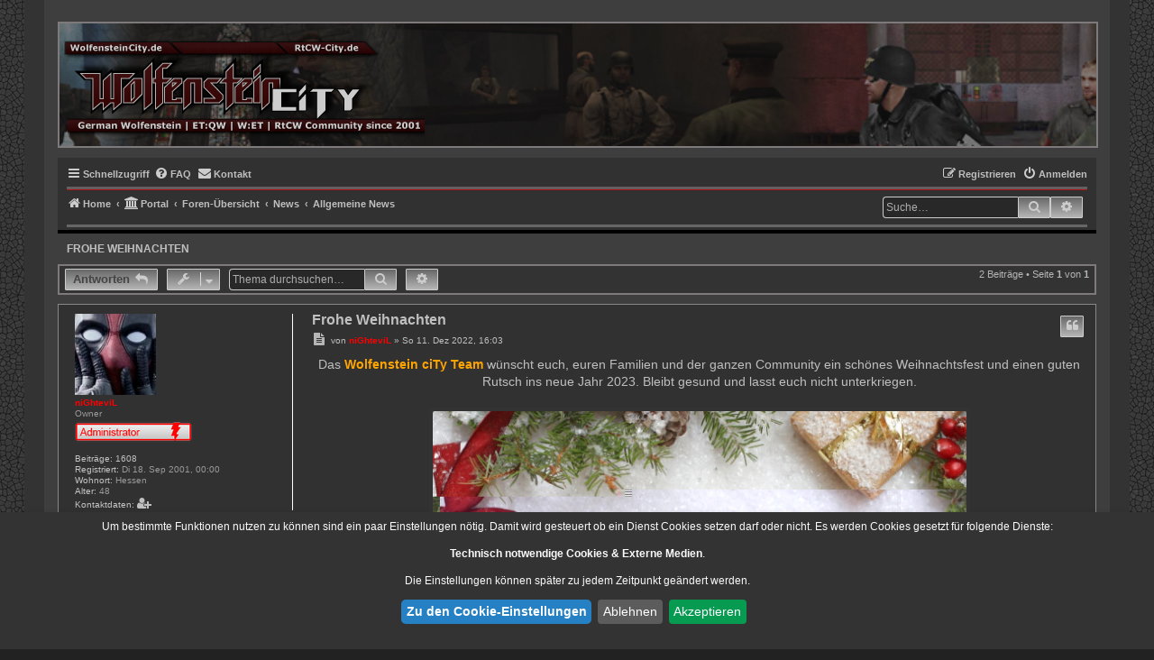

--- FILE ---
content_type: text/html; charset=UTF-8
request_url: https://rtcw-city.de/viewtopic.php?f=34&t=8558&sid=c4086bf316d57fadebf868a460b058d0
body_size: 12209
content:
<!DOCTYPE html>
<html dir="ltr" lang="de">
<head>
<meta charset="utf-8" />
<meta http-equiv="X-UA-Compatible" content="IE=edge">
<meta name="viewport" content="width=device-width, initial-scale=1" />

<title>Frohe Weihnachten - Wolfenstein City - Community</title>

	<link rel="alternate" type="application/atom+xml" title="Feed - Wolfenstein City - Community" href="/feed?sid=4cbef597c12857a9a95a4a709e680888">		<link rel="alternate" type="application/atom+xml" title="Feed - Alle Foren" href="/feed/forums?sid=4cbef597c12857a9a95a4a709e680888">	<link rel="alternate" type="application/atom+xml" title="Feed - Neue Themen" href="/feed/topics?sid=4cbef597c12857a9a95a4a709e680888">		<link rel="alternate" type="application/atom+xml" title="Feed - Forum - Allgemeine News" href="/feed/forum/34?sid=4cbef597c12857a9a95a4a709e680888">	<link rel="alternate" type="application/atom+xml" title="Feed - Thema - Frohe Weihnachten" href="/feed/topic/8558?sid=4cbef597c12857a9a95a4a709e680888">	
	<link rel="canonical" href="https://rtcw-city.de/viewtopic.php?t=8558">

<!--
	phpBB style name: Graphit
	Based on style:   prosilver (this is the default phpBB3 style)
	Original author:  Tom Beddard ( http://www.subBlue.com/ )
	Modified by: Tastenplayer ( https://www.my-tastenworld.ch/ )
	Many thanks to Talk19zehn ( https://www.ongray-design.de/ )
-->

<link href="./styles/prosilver/theme/normalize.css?assets_version=725" rel="stylesheet">
<link href="./styles/prosilver/theme/base.css?assets_version=725" rel="stylesheet">
<link href="./styles/prosilver/theme/utilities.css?assets_version=725" rel="stylesheet">
<link href="./styles/prosilver/theme/common.css?assets_version=725" rel="stylesheet">
<link href="./styles/prosilver/theme/links.css?assets_version=725" rel="stylesheet">
<link href="./styles/prosilver/theme/content.css?assets_version=725" rel="stylesheet">
<link href="./styles/prosilver/theme/buttons.css?assets_version=725" rel="stylesheet">
<link href="./styles/prosilver/theme/cp.css?assets_version=725" rel="stylesheet">
<link href="./styles/prosilver/theme/forms.css?assets_version=725" rel="stylesheet">
<link href="./styles/prosilver/theme/icons.css?assets_version=725" rel="stylesheet">
<link href="./styles/prosilver/theme/colours.css?assets_version=725" rel="stylesheet">
<link href="./styles/prosilver/theme/responsive.css?assets_version=725" rel="stylesheet">

<link href="./assets/css/font-awesome.min.css?assets_version=725" rel="stylesheet">
<link href="./styles/Graphit/theme/stylesheet.css?assets_version=725" rel="stylesheet">
<link href="./styles/Graphit/theme/de/stylesheet.css?assets_version=725" rel="stylesheet">




<!--[if lte IE 9]>
	<link href="./styles/Graphit/theme/tweaks.css?assets_version=725" rel="stylesheet">
<![endif]-->

<script>
let saveallbutton = true; 
let windowposition = false; 
let klarohiddenwindows = false;
let tothecookiesettings = false;
let windowfixinthemiddle = false;
let klaronote = true;
let showdeclinebutton = false;
let htmlcodeprocessing = true; 
let groupformation = true;
let nameofcookie = "bb3_i3pln15487";
let klarodivcontainer = "klaro";
let cookieruntime = "120";
let cookiedomain = ".rtcw-city.de";
let storageversion = "cookie";
let google_webfont_switch = false;
let google_adsense_switch = false;
let google_maps_switch = false;
let youtube_bbcode_switch = true; 
let vimeo_bbcode_switch = true; 
let spotify_bbcode_switch = true; 
let google_translator_switch = false; 
let amazon_switch = false; 
let google_analytics_no_tm_switch = false;
let matomo_switch = false;
let cookie_icon_selection = "<i class=\"opt-in-cookie-icon cok_men\"><\/i>";
let new_line = "";
let data_name_googleanalytics = "g-analytics";
let data_name_matomo = "matomo";
let data_name_googlewebfont = "googlewebfont";
let data_name_googleadsense = "google_adsense";
let data_name_googletranslate = "googletranslate";
let data_name_googlemaps = "googlemaps";
let data_name_amazon = "amazon";
let klarostylecolor = "dark";
let klarostyleposition1 = "";
let klarostyleposition2 = "";
let klarostylewidth = "small";
const all_accept = 'Alle\u0020Akzeptieren';
const accept = 'Akzeptieren';
const accept_selected = 'Ausgew\u00E4hlte\u0020akzeptieren';
const decline = 'Ablehnen';
const save = 'Speichern';
const close = 'Schlie\u00DFen';
const powerd_by = 'Realisiert\u0020mit\u0020Klaro\u0021';
const first_infos = 'Um\u0020bestimmte\u0020Funktionen\u0020nutzen\u0020zu\u0020k\u00F6nnen\u0020sind\u0020ein\u0020paar\u0020Einstellungen\u0020n\u00F6tig.\u0020Damit\u0020wird\u0020gesteuert\u0020ob\u0020ein\u0020Dienst\u0020Cookies\u0020setzen\u0020darf\u0020oder\u0020nicht.\u0020Es\u0020werden\u0020Cookies\u0020gesetzt\u0020f\u00FCr\u0020folgende\u0020Dienste\u003A\u003Cbr\u003E\u003Cbr\u003E\u007Bpurposes\u007D.\u0020\u003Cbr\u003E\u003Cbr\u003EDie\u0020Einstellungen\u0020k\u00F6nnen\u0020sp\u00E4ter\u0020zu\u0020jedem\u0020Zeitpunkt\u0020ge\u00E4ndert\u0020werden.';
const the_cookie_settings = 'Zu\u0020den\u0020Cookie\u002DEinstellungen';
const all_switch_explain = 'Mit\u0020diesem\u0020Schalter\u0020kannst\u0020Du\u0020alle\u0020Dienste\u0020aktivieren\u0020oder\u0020deaktivieren.';
const all_switch = 'Alle\u0020Dienste\u0020aktivieren\u0020oder\u0020deaktivieren';
const optout_info = 'Diese\u0020Dienste\u0020werden\u0020standardm\u00E4\u00DFig\u0020geladen\u0020\u0028Du\u0020kannst\u0020diese\u0020jedoch\u0020deaktivieren\u0029';
const klaro_purpose = 'Zweck';
const klaro_purposes = 'Zwecke';
const allways_required_service = 'Dieser\u0020Service\u0020ist\u0020immer\u0020erforderlich';
const allways_required = '\u0028immer\u0020erforderlich\u0029';
const klaro_service = 'Dienst';
const klaro_services = 'Dienste';
const settings_for_cookie = 'Einstellungen\u0020f\u00FCr\u0020unsere\u0020Cookie\u00B4s';
const second_infos = 'Hier\u0020k\u00F6nnen\u0020die\u0020Einstellungen\u0020f\u00FCr\u0020Cookies\u0020vorgenommen\u0020werden\u0020die\u0020evtl.\u0020gesetzt\u0020werden.\u003Cbr\u003E\u003Cbr\u003EAllgemeine\u0020Hinweise\u0020und\u0020Informationen\u0020k\u00F6nnen\u0020in\u0020unserer\u0020\u003Ca\u0020href\u003D\u0022.\/ucp.php\u003Fmode\u003Dprivacy\u0026amp\u003Bsid\u003D4cbef597c12857a9a95a4a709e680888\u0022\u0020target\u003D\u0022_blank\u0022\u003E\u003Cstrong\u003EDatenschutzerkl\u00E4rung\u003C\/strong\u003E\u003C\/a\u003E\u0020bzw.\u0020\u003Ca\u0020href\u003D\u0022.\/ucp.php\u003Fmode\u003Dterms\u0026amp\u003Bsid\u003D4cbef597c12857a9a95a4a709e680888\u0022\u0020target\u003D\u0022_blank\u0022\u003E\u003Cstrong\u003ENutzungsbedingungen\u003C\/strong\u003E\u003C\/a\u003E\u0020eingesehen\u0020werden.';
const cookies_must_have = 'Diese\u0020Cookies\u0020sind\u0020voreingestellte\u0020Werte\u0020und\u0020m\u00FCssen\u0020akzeptiert\u0020werden,\u0020da\u0020diese\u0020f\u00FCr\u0020den\u0020Betrieb\u0020der\u0020Webseite\u0020erforderlich\u0020sind.';
const technical_cookies = 'Technisch\u0020notwendige\u0020Cookies';
const extern_cookies_explain = 'Hier\u0020werden\u0020Optionen\u0020zur\u0020Auswahl\u0020gestellt\u0020die\u0020es\u0020erm\u00F6glichen\u0020Videos\u0020oder\u0020externe\u0020Medien\u0020direkt\u0020im\u0020Forum\u0020abspielbar\u0020zu\u0020machen.';
const extern_cookies = 'Externe\u0020Medien';
const new_changes = 'Seit\u0020deinem\u0020letzten\u0020Besuch\u0020gab\u0020es\u0020\u00C4nderungen,\u0020bitte\u0020erneuere\u0020deine\u0020Zustimmung.';
const tools = 'Besucher\u002DStatistiken';
const tools_cookies = 'Hier\u0020k\u00F6nnen\u0020dienste\u0020ausgew\u00E4hlt\u0020werden\u0020die\u0020f\u00FCr\u0020die\u0020Erfassung\u0020von\u0020Besucher\u002DStatistiken\u0020genutzt\u0020werden.';
const another_ext = 'Kompatible\u0020Erweiterungen';
const another_ext_explain = 'Hier\u0020finden\u0020Sie\u0020Auswahlm\u00F6glichkeiten\u0020f\u00FCr\u0020kompatible\u0020Extensions';
const extra_services  = 'Zus\u00E4tzliche\u0020Auswahlm\u00F6glichkeiten';
const extra_services_explain  = 'Hier\u0020stehen\u0020weitere\u0020Funktionen\u0020zur\u0020Auswahl';
const load_external_content = 'M\u00F6chtest\u0020Du\u0020externe\u0020Inhalte\u0020laden,\u0020die\u0020von\u0020\u007Btitle\u007D\u0020bereitgestellt\u0020werden\u003F';
const allow_once = 'Einmalig\u0020erlauben';
const permit_permanently = 'Dauerhaft\u0020erlauben\u0020\u0028Du\u0020kannst\u0020die\u0020Einstellungen\u0020jederzeit\u0020\u00E4ndern\u0021\u0029';
const cs_techcookie = 'Login,\u0020Session\u0020Foren\u002DCookies';
const ds_techcookie = '\u003Cdetails\u003E\n\t\t\t\t\t\t\t\t\t\t\u003Csummary\u0020class\u003D\u0022collapsible_summary\u0022\u003E\u003Cspan\u0020class\u003D\u0022cookie_arrow\u0022\u003E\u0026\u00239660\u003B\u003C\/span\u003E\u0020\u003E\u003E\u003E\u0020Mehr\u0020informationen\u0020\u003C\u003C\u003C\u0020\u003Cspan\u0020class\u003D\u0022cookie_arrow\u0022\u003E\u0026\u00239660\u003B\u003C\/span\u003E\u003C\/summary\u003E\u003Cbr\u003E\n\t\t\t\t\t\t\t\t\t\t\t\u003Ctable\u003E\n\t\t\t\t\t\t\t\t\t\t\t\t\u003Ctbody\u0020class\u003D\u0022cookie_tbody\u0022\u003E\n\t\t\t\t\t\t\t\t\t\t\t\t\t\u003Ctr\u0020class\u003D\u0022cookie_tr\u0022\u003E\n\t\t\t\t\t\t\t\t\t\t\t\t\t\t\u003Cth\u0020class\u003D\u0022cookie_th\u0022\u003EName\u003A\u003C\/th\u003E\n\t\t\t\t\t\t\t\t\t\t\t\t\t\t\u003Ctd\u0020class\u003D\u0022cookie_td\u0022\u003E\n\t\t\t\t\t\t\t\t\t\t\t\t\t\t\t\u003Clabel\u0020class\u003D\u0022cookie_label\u0022\u003EPhpbb\u0020Forum\u0020Cookies\u003C\/label\u003E\n\t\t\t\t\t\t\t\t\t\t\t\t\t\t\u003C\/td\u003E\n\t\t\t\t\t\t\t\t\t\t\t\t\t\u003C\/tr\u003E\n\t\t\t\t\t\t\t\t\t\t\t\t\t\u003Ctr\u0020class\u003D\u0022cookie_tr\u0022\u003E\n\t\t\t\t\t\t\t\t\t\t\t\t\t\t\u003Cth\u0020class\u003D\u0022cookie_th\u0022\u003EAnbieter\u003A\u003C\/th\u003E\n\t\t\t\t\t\t\t\t\t\t\t\t\t\t\u003Ctd\u0020class\u003D\u0022cookie_td\u0022\u003E\n\t\t\t\t\t\t\t\t\t\t\t\t\t\t\t\u003Clabel\u0020class\u003D\u0022cookie_label\u0022\u003EEigent\u00FCmer\u0020dieser\u0020Webseite\u0020\u003Ca\u0020href\u003D\u0022https\u003A\/\/rtcw\u002Dcity.de\/app.php\/aboutus\u0022\u0020target\u003D\u0022_blank\u0022\u003EImpressum\u003C\/a\u003E\u003C\/label\u003E\n\t\t\t\t\t\t\t\t\t\t\t\t\t\t\u003C\/td\u003E\n\t\t\t\t\t\t\t\t\t\t\t\t\t\u003C\/tr\u003E\n\t\t\t\t\t\t\t\t\t\t\t\t\t\u003Ctr\u0020class\u003D\u0022cookie_tr\u0022\u003E\n\t\t\t\t\t\t\t\t\t\t\t\t\t\t\u003Cth\u0020class\u003D\u0022cookie_th\u0022\u003EZweck\u003A\u003C\/th\u003E\n\t\t\t\t\t\t\t\t\t\t\t\t\t\t\u003Ctd\u0020class\u003D\u0022cookie_td\u0022\u003E\n\t\t\t\t\t\t\t\t\t\t\t\t\t\t\t\u003Clabel\u0020class\u003D\u0022cookie_label\u0022\u003ESpeichert\u0020Informationen\u0020in\u0020Cookies\u0020ab\u0020die\u0020durch\u0020die\u0020Forensoftware\u0020selber\u0020bereitgestellt\u0020werden\u0020auf\u0020dem\u0020Rechner\u0020des\u0020Benutzers.\u0020Dies\u0020sind\u0020Beispielsweise\u0020Session\u002DIds\u0020oder\u0020Login\u0020Informationen.\u0020Diese\u0020dient\u0020ausschliesslich\u0020der\u0020Komfortablen\u0020Nutzung\u0020des\u0020Forums.\u003C\/label\u003E\n\t\t\t\t\t\t\t\t\t\t\t\t\t\t\u003C\/td\u003E\n\t\t\t\t\t\t\t\t\t\t\t\t\t\u003C\/tr\u003E\n\t\t\t\t\t\t\t\t\t\t\t\t\t\u003Ctr\u0020class\u003D\u0022cookie_tr\u0022\u003E\n\t\t\t\t\t\t\t\t\t\t\t\t\t\t\u003Cth\u0020class\u003D\u0022cookie_th\u0022\u003ECookie\u0020Name\u003A\u003C\/th\u003E\n\t\t\t\t\t\t\t\t\t\t\t\t\t\t\u003Ctd\u0020class\u003D\u0022cookie_td\u0022\u003E\n\t\t\t\t\t\t\t\t\t\t\t\t\t\t\t\u003Clabel\u0020class\u003D\u0022cookie_label\u0022\u003Ebb3_i3pln15487\u0020\u003C\/label\u003E\n\t\t\t\t\t\t\t\t\t\t\t\t\t\t\u003C\/td\u003E\n\t\t\t\t\t\t\t\t\t\t\t\t\t\u003C\/tr\u003E\n\t\t\t\t\t\t\t\t\t\t\t\t\t\u003Ctr\u0020class\u003D\u0022cookie_tr\u0022\u003E\n\t\t\t\t\t\t\t\t\t\t\t\t\t\t\u003Cth\u0020class\u003D\u0022cookie_th\u0022\u003ECookie\u0020Laufzeit\u003A\u003C\/th\u003E\n\t\t\t\t\t\t\t\t\t\t\t\t\t\t\u003Ctd\u0020class\u003D\u0022cookie_td\u0022\u003E\n\t\t\t\t\t\t\t\t\t\t\t\t\t\t\t\u003Clabel\u0020class\u003D\u0022cookie_label\u0022\u003E1\u0020Jahr\u003C\/label\u003E\n\t\t\t\t\t\t\t\t\t\t\t\t\t\t\u003C\/td\u003E\n\t\t\t\t\t\t\t\t\t\t\t\t\t\u003C\/tr\u003E\n\t\t\t\t\t\t\t\t\t\t\t\t\u003C\/tbody\u003E\n\t\t\t\t\t\t\t\t\t\t\t\u003C\/table\u003E\n\t\t\t\t\t\t\t\t\t\u003C\/details\u003E';
const cs_klarocookie = 'Klaro\u0020Cookie\u0020Content\u0020Manager';
const ds_klarocookie = '\u003Cdetails\u003E\n\t\t\t\t\t\t\t\t\t\t\u003Csummary\u0020class\u003D\u0022collapsible_summary\u0022\u003E\u003Cspan\u0020class\u003D\u0022cookie_arrow\u0022\u003E\u0026\u00239660\u003B\u003C\/span\u003E\u0020\u003E\u003E\u003E\u0020Mehr\u0020informationen\u0020\u003C\u003C\u003C\u0020\u003Cspan\u0020class\u003D\u0022cookie_arrow\u0022\u003E\u0026\u00239660\u003B\u003C\/span\u003E\u003C\/summary\u003E\u003Cbr\u003E\n\t\t\t\t\t\t\t\t\t\t\t\u003Ctable\u003E\n\t\t\t\t\t\t\t\t\t\t\t\t\u003Ctbody\u0020class\u003D\u0022cookie_tbody\u0022\u003E\n\t\t\t\t\t\t\t\t\t\t\t\t\t\u003Ctr\u0020class\u003D\u0022cookie_tr\u0022\u003E\n\t\t\t\t\t\t\t\t\t\t\t\t\t\t\u003Cth\u0020class\u003D\u0022cookie_th\u0022\u003EName\u003A\u003C\/th\u003E\n\t\t\t\t\t\t\t\t\t\t\t\t\t\t\u003Ctd\u0020class\u003D\u0022cookie_td\u0022\u003E\n\t\t\t\t\t\t\t\t\t\t\t\t\t\t\t\u003Clabel\u0020class\u003D\u0022cookie_label\u0022\u003EKlaro\u0020Cookies\u003C\/label\u003E\n\t\t\t\t\t\t\t\t\t\t\t\t\t\t\u003C\/td\u003E\n\t\t\t\t\t\t\t\t\t\t\t\t\t\u003C\/tr\u003E\n\t\t\t\t\t\t\t\t\t\t\t\t\t\u003Ctr\u0020class\u003D\u0022cookie_tr\u0022\u003E\n\t\t\t\t\t\t\t\t\t\t\t\t\t\t\u003Cth\u0020class\u003D\u0022cookie_th\u0022\u003EAnbieter\u003A\u003C\/th\u003E\n\t\t\t\t\t\t\t\t\t\t\t\t\t\t\u003Ctd\u0020class\u003D\u0022cookie_td\u0022\u003E\n\t\t\t\t\t\t\t\t\t\t\t\t\t\t\t\u003Clabel\u0020class\u003D\u0022cookie_label\u0022\u003EWolfenstein\u0020City\u0020\u002D\u0020Community\u0020\u002D\u0020Benuzt\u0020wird\u0020ein\u0020Skript\u0020von\u0020\u003Ca\u0020href\u003D\u0022https\u003A\/\/heyklaro.com\/\u0022\u0020target\u003D\u0022_blank\u0022\u003EKlaro\u003C\/a\u003E\u0020welches\u0020Server\u002Dintern\u0020geladen\u0020wird.\u003C\/label\u003E\n\t\t\t\t\t\t\t\t\t\t\t\t\t\t\u003C\/td\u003E\n\t\t\t\t\t\t\t\t\t\t\t\t\t\u003C\/tr\u003E\n\t\t\t\t\t\t\t\t\t\t\t\t\t\u003Ctr\u0020class\u003D\u0022cookie_tr\u0022\u003E\n\t\t\t\t\t\t\t\t\t\t\t\t\t\t\u003Cth\u0020class\u003D\u0022cookie_th\u0022\u003EZweck\u003A\u003C\/th\u003E\n\t\t\t\t\t\t\t\t\t\t\t\t\t\t\u003Ctd\u0020class\u003D\u0022cookie_td\u0022\u003E\n\t\t\t\t\t\t\t\t\t\t\t\t\t\t\t\u003Clabel\u0020class\u003D\u0022cookie_label\u0022\u003ESpeichert\u0020die\u0020Einstellungen\u0020der\u0020Besucher,\u0020die\u0020in\u0020der\u0020Cookie\u0020Box\u0020von\u0020Klaro\u0020Cookies\u0020ausgew\u00E4hlt\u0020wurden.\u003C\/label\u003E\n\t\t\t\t\t\t\t\t\t\t\t\t\t\t\u003C\/td\u003E\n\t\t\t\t\t\t\t\t\t\t\t\t\t\u003C\/tr\u003E\n\t\t\t\t\t\t\t\t\t\t\t\t\t\u003Ctr\u0020class\u003D\u0022cookie_tr\u0022\u003E\n\t\t\t\t\t\t\t\t\t\t\t\t\t\t\u003Cth\u0020class\u003D\u0022cookie_th\u0022\u003ECookie\u0020Name\u003A\u003C\/th\u003E\n\t\t\t\t\t\t\t\t\t\t\t\t\t\t\u003Ctd\u0020class\u003D\u0022cookie_td\u0022\u003E\n\t\t\t\t\t\t\t\t\t\t\t\t\t\t\t\u003Clabel\u0020class\u003D\u0022cookie_label\u0022\u003Ebb3_i3pln15487\u003C\/label\u003E\n\t\t\t\t\t\t\t\t\t\t\t\t\t\t\u003C\/td\u003E\n\t\t\t\t\t\t\t\t\t\t\t\t\t\u003C\/tr\u003E\n\t\t\t\t\t\t\t\t\t\t\t\t\t\u003Ctr\u0020class\u003D\u0022cookie_tr\u0022\u003E\n\t\t\t\t\t\t\t\t\t\t\t\t\t\t\u003Cth\u0020class\u003D\u0022cookie_th\u0022\u003ECookie\u0020Laufzeit\u003A\u003C\/th\u003E\n\t\t\t\t\t\t\t\t\t\t\t\t\t\t\u003Ctd\u0020class\u003D\u0022cookie_td\u0022\u003E\n\t\t\t\t\t\t\t\t\t\t\t\t\t\t\t\u003Clabel\u0020class\u003D\u0022cookie_label\u0022\u003E120\u0020Tage\u003C\/label\u003E\n\t\t\t\t\t\t\t\t\t\t\t\t\t\t\u003C\/td\u003E\n\t\t\t\t\t\t\t\t\t\t\t\t\t\u003C\/tr\u003E\n\t\t\t\t\t\t\t\t\t\t\t\t\t\u003Ctr\u0020class\u003D\u0022cookie_tr\u0022\u003E\n\t\t\t\t\t\t\t\t\t\t\t\t\t\t\u003Cth\u0020class\u003D\u0022cookie_th\u0022\u003EDatenschutzerkl\u00E4rung\u003A\u003C\/th\u003E\n\t\t\t\t\t\t\t\t\t\t\t\t\t\t\u003Ctd\u0020class\u003D\u0022cookie_td\u0022\u003E\n\t\t\t\t\t\t\t\t\t\t\t\t\t\t\t\u003Clabel\u0020class\u003D\u0022cookie_label\u0022\u003E\u003Ca\u0020href\u003D\u0022https\u003A\/\/heyklaro.com\/de\/ressourcen\/datenschutz\u0022\u0020target\u003D\u0022_blank\u0022\u003Ehttps\u003A\/\/heyklaro.com\/de\/ressourcen\/datenschutz\u003C\/a\u003E\u003C\/label\u003E\n\t\t\t\t\t\t\t\t\t\t\t\t\t\t\u003C\/td\u003E\n\t\t\t\t\t\t\t\t\t\t\t\t\t\u003C\/tr\u003E\n\t\t\t\t\t\t\t\t\t\t\t\t\u003C\/tbody\u003E\n\t\t\t\t\t\t\t\t\t\t\t\u003C\/table\u003E\n\t\t\t\t\t\t\t\t\t\u003C\/details\u003E';
const cs_youtube = 'Youtube';
const ds_youtube = '\u003Cdetails\u003E\n\t\t\t\t\t\t\t\t\t\t\u003Csummary\u0020class\u003D\u0022collapsible_summary\u0022\u003E\u003Cspan\u0020class\u003D\u0022cookie_arrow\u0022\u003E\u0026\u00239660\u003B\u003C\/span\u003E\u0020\u003E\u003E\u003E\u0020Mehr\u0020informationen\u0020\u003C\u003C\u003C\u0020\u003Cspan\u0020class\u003D\u0022cookie_arrow\u0022\u003E\u0026\u00239660\u003B\u003C\/span\u003E\u003C\/summary\u003E\u003Cbr\u003E\n\t\t\t\t\t\t\t\t\t\t\t\u003Ctable\u003E\n\t\t\t\t\t\t\t\t\t\t\t\t\u003Ctbody\u0020class\u003D\u0022cookie_tbody\u0022\u003E\n\t\t\t\t\t\t\t\t\t\t\t\t\t\u003Ctr\u0020class\u003D\u0022cookie_tr\u0022\u003E\n\t\t\t\t\t\t\t\t\t\t\t\t\t\t\u003Cth\u0020class\u003D\u0022cookie_th\u0022\u003EName\u003A\u003C\/th\u003E\n\t\t\t\t\t\t\t\t\t\t\t\t\t\t\u003Ctd\u0020class\u003D\u0022cookie_td\u0022\u003E\n\t\t\t\t\t\t\t\t\t\t\t\t\t\t\t\u003Clabel\u0020class\u003D\u0022cookie_label\u0022\u003EYoutube\u0020BBCode\u003C\/label\u003E\n\t\t\t\t\t\t\t\t\t\t\t\t\t\t\u003C\/td\u003E\n\t\t\t\t\t\t\t\t\t\t\t\t\t\u003C\/tr\u003E\n\t\t\t\t\t\t\t\t\t\t\t\t\t\u003Ctr\u0020class\u003D\u0022cookie_tr\u0022\u003E\n\t\t\t\t\t\t\t\t\t\t\t\t\t\t\u003Cth\u0020class\u003D\u0022cookie_th\u0022\u003EAnbieter\u003A\u003C\/th\u003E\n\t\t\t\t\t\t\t\t\t\t\t\t\t\t\u003Ctd\u0020class\u003D\u0022cookie_td\u0022\u003E\n\t\t\t\t\t\t\t\t\t\t\t\t\t\t\t\u003Clabel\u0020class\u003D\u0022cookie_label\u0022\u003EYoutube\u0020Google\u0020Ireland\u0020Limited\u003C\/label\u003E\n\t\t\t\t\t\t\t\t\t\t\t\t\t\t\u003C\/td\u003E\n\t\t\t\t\t\t\t\t\t\t\t\t\t\u003C\/tr\u003E\n\t\t\t\t\t\t\t\t\t\t\t\t\t\u003Ctr\u0020class\u003D\u0022cookie_tr\u0022\u003E\n\t\t\t\t\t\t\t\t\t\t\t\t\t\t\u003Cth\u0020class\u003D\u0022cookie_th\u0022\u003EZweck\u003A\u003C\/th\u003E\n\t\t\t\t\t\t\t\t\t\t\t\t\t\t\u003Ctd\u0020class\u003D\u0022cookie_td\u0022\u003E\n\t\t\t\t\t\t\t\t\t\t\t\t\t\t\t\u003Clabel\u0020class\u003D\u0022cookie_label\u0022\u003EMit\u0020der\u0020Erlaubnis\u0020durch\u0020diesen\u0020Schalter\u0020k\u00F6nnen\u0020Videos\u0020von\u0020YouTube\u0020die\u0020in\u0020Beitr\u00E4gen\u0020eingebettet\u0020sind,\u0020angezeigt\u0020und\u0020abgespielt\u0020werden.\u0020Es\u0020k\u00F6nnen\u0020dabei\u0020auch\u0020Daten\u0020an\u0020YouTube\u0020bzw.\u0020Google\u0020gesendet\u0020werden.\u003C\/label\u003E\n\t\t\t\t\t\t\t\t\t\t\t\t\t\t\u003C\/td\u003E\n\t\t\t\t\t\t\t\t\t\t\t\t\t\u003C\/tr\u003E\n\t\t\t\t\t\t\t\t\t\t\t\t\t\u003Ctr\u0020class\u003D\u0022cookie_tr\u0022\u003E\n\t\t\t\t\t\t\t\t\t\t\t\t\t\t\u003Cth\u0020class\u003D\u0022cookie_th\u0022\u003EDatenschutzerkl\u00E4rung\u003A\u003C\/th\u003E\n\t\t\t\t\t\t\t\t\t\t\t\t\t\t\u003Ctd\u0020class\u003D\u0022cookie_td\u0022\u003E\n\t\t\t\t\t\t\t\t\t\t\t\t\t\t\t\u003Clabel\u0020class\u003D\u0022cookie_label\u0022\u003E\u003Ca\u0020href\u003D\u0022https\u003A\/\/www.google.de\/intl\/de\/policies\/privacy\u0022\u0020target\u003D\u0022_blank\u0022\u003Ehttps\u003A\/\/www.google.de\/intl\/de\/policies\/privacy\u003C\/a\u003E\u003C\/label\u003E\n\t\t\t\t\t\t\t\t\t\t\t\t\t\t\u003C\/td\u003E\n\t\t\t\t\t\t\t\t\t\t\t\t\t\u003C\/tr\u003E\n\t\t\t\t\t\t\t\t\t\t\t\t\u003C\/tbody\u003E\n\t\t\t\t\t\t\t\t\t\t\t\u003C\/table\u003E\n\t\t\t\t\t\t\t\t\t\u003C\/details\u003E';
const cs_matomo = 'Matomo\u0020Analytics';
const ds_matomo = '\u003Cdetails\u003E\n\t\t\t\t\t\t\t\t\t\t\u003Csummary\u0020class\u003D\u0022collapsible_summary\u0022\u003E\u003Cspan\u0020class\u003D\u0022cookie_arrow\u0022\u003E\u0026\u00239660\u003B\u003C\/span\u003E\u0020\u003E\u003E\u003E\u0020Mehr\u0020informationen\u0020\u003C\u003C\u003C\u0020\u003Cspan\u0020class\u003D\u0022cookie_arrow\u0022\u003E\u0026\u00239660\u003B\u003C\/span\u003E\u003C\/summary\u003E\u003Cbr\u003E\n\t\t\t\t\t\t\t\t\t\t\t\u003Ctable\u003E\n\t\t\t\t\t\t\t\t\t\t\t\t\u003Ctbody\u0020class\u003D\u0022cookie_tbody\u0022\u003E\n\t\t\t\t\t\t\t\t\t\t\t\t\t\u003Ctr\u0020class\u003D\u0022cookie_tr\u0022\u003E\n\t\t\t\t\t\t\t\t\t\t\t\t\t\t\u003Cth\u0020class\u003D\u0022cookie_th\u0022\u003EName\u003A\u003C\/th\u003E\n\t\t\t\t\t\t\t\t\t\t\t\t\t\t\u003Ctd\u0020class\u003D\u0022cookie_td\u0022\u003E\n\t\t\t\t\t\t\t\t\t\t\t\t\t\t\t\u003Clabel\u0020class\u003D\u0022cookie_label\u0022\u003EMatomo\u0020Analytics\u003C\/label\u003E\n\t\t\t\t\t\t\t\t\t\t\t\t\t\t\u003C\/td\u003E\n\t\t\t\t\t\t\t\t\t\t\t\t\t\u003C\/tr\u003E\n\t\t\t\t\t\t\t\t\t\t\t\t\t\u003Ctr\u0020class\u003D\u0022cookie_tr\u0022\u003E\n\t\t\t\t\t\t\t\t\t\t\t\t\t\t\u003Cth\u0020class\u003D\u0022cookie_th\u0022\u003EAnbieter\u003A\u003C\/th\u003E\n\t\t\t\t\t\t\t\t\t\t\t\t\t\t\u003Ctd\u0020class\u003D\u0022cookie_td\u0022\u003E\n\t\t\t\t\t\t\t\t\t\t\t\t\t\t\t\u003Clabel\u0020class\u003D\u0022cookie_label\u0022\u003EInnoCraft,\u0020New\u0020Zeeland\u003C\/label\u003E\n\t\t\t\t\t\t\t\t\t\t\t\t\t\t\u003C\/td\u003E\n\t\t\t\t\t\t\t\t\t\t\t\t\t\u003C\/tr\u003E\n\t\t\t\t\t\t\t\t\t\t\t\t\t\u003Ctr\u0020class\u003D\u0022cookie_tr\u0022\u003E\n\t\t\t\t\t\t\t\t\t\t\t\t\t\t\u003Cth\u0020class\u003D\u0022cookie_th\u0022\u003EZweck\u003A\u003C\/th\u003E\n\t\t\t\t\t\t\t\t\t\t\t\t\t\t\u003Ctd\u0020class\u003D\u0022cookie_td\u0022\u003E\n\t\t\t\t\t\t\t\t\t\t\t\t\t\t\t\u003Clabel\u0020class\u003D\u0022cookie_label\u0022\u003EMit\u0020der\u0020Erlaubnis\u0020durch\u0020diesen\u0020Schalter\u0020wird\u0020der\u0020Service\u0020Matomo\u0020Analytics\u0020geladen.\u0020Matomo\u0020Analytics\u0020ist\u0020ein\u0020einfacher\u0020Analytics\u002DService,\u0020welcher\u0020extern\u0020auf\u0020einem\u0020der\u0020Server\u0020von\u0020\u003Ca\u0020href\u003D\u0022https\u003A\/\/matomo.org\/\u0022\u0020target\u003D\u0022_blank\u0022\u003E\u003Cb\u003Ehttps\u003A\/\/matomo.org\/\u003C\/b\u003E\u003C\/a\u003E\u0020l\u00E4uft.\u0020Dabei\u0020werden\u0020Cookies\u0020angelegt\u0020und\u0020Daten\u0020an\u0020die\u0020Server\u0020von\u0020Matomo\u0020weitergeleitet.\u003C\/label\u003E\n\t\t\t\t\t\t\t\t\t\t\t\t\t\t\u003C\/td\u003E\n\t\t\t\t\t\t\t\t\t\t\t\t\t\u003C\/tr\u003E\n\t\t\t\t\t\t\t\t\t\t\t\t\t\u003Ctr\u0020class\u003D\u0022cookie_tr\u0022\u003E\n\t\t\t\t\t\t\t\t\t\t\t\t\t\t\u003Cth\u0020class\u003D\u0022cookie_th\u0022\u003EDatenschutzerkl\u00E4rung\u003A\u003C\/th\u003E\n\t\t\t\t\t\t\t\t\t\t\t\t\t\t\u003Ctd\u0020class\u003D\u0022cookie_td\u0022\u003E\n\t\t\t\t\t\t\t\t\t\t\t\t\t\t\t\u003Clabel\u0020class\u003D\u0022cookie_label\u0022\u003E\u003Ca\u0020href\u003D\u0022https\u003A\/\/matomo.org\/privacy\u002Dpolicy\/\u0022\u0020target\u003D\u0022_blank\u0022\u003Ehttps\u003A\/\/matomo.org\/privacy\u002Dpolicy\/r\u003C\/a\u003E\u003C\/label\u003E\n\t\t\t\t\t\t\t\t\t\t\t\t\t\t\u003C\/td\u003E\n\t\t\t\t\t\t\t\t\t\t\t\t\t\u003C\/tr\u003E\n\t\t\t\t\t\t\t\t\t\t\t\t\u003C\/tbody\u003E\n\t\t\t\t\t\t\t\t\t\t\t\u003C\/table\u003E\n\t\t\t\t\t\t\t\t\t\u003C\/details\u003E';
const matomo_url = '';
const cs_vimeo = 'Vimeo';
const ds_vimeo = '\u003Cdetails\u003E\n\t\t\t\t\t\t\t\t\t\t\u003Csummary\u0020class\u003D\u0022collapsible_summary\u0022\u003E\u003Cspan\u0020class\u003D\u0022cookie_arrow\u0022\u003E\u0026\u00239660\u003B\u003C\/span\u003E\u0020\u003E\u003E\u003E\u0020Mehr\u0020informationen\u0020\u003C\u003C\u003C\u0020\u003Cspan\u0020class\u003D\u0022cookie_arrow\u0022\u003E\u0026\u00239660\u003B\u003C\/span\u003E\u003C\/summary\u003E\u003Cbr\u003E\n\t\t\t\t\t\t\t\t\t\t\t\u003Ctable\u003E\n\t\t\t\t\t\t\t\t\t\t\t\t\u003Ctbody\u0020class\u003D\u0022cookie_tbody\u0022\u003E\n\t\t\t\t\t\t\t\t\t\t\t\t\t\u003Ctr\u0020class\u003D\u0022cookie_tr\u0022\u003E\n\t\t\t\t\t\t\t\t\t\t\t\t\t\t\u003Cth\u0020class\u003D\u0022cookie_th\u0022\u003EName\u003A\u003C\/th\u003E\n\t\t\t\t\t\t\t\t\t\t\t\t\t\t\u003Ctd\u0020class\u003D\u0022cookie_td\u0022\u003E\n\t\t\t\t\t\t\t\t\t\t\t\t\t\t\t\u003Clabel\u0020class\u003D\u0022cookie_label\u0022\u003EVimeo\u0020BBCode\u003C\/label\u003E\n\t\t\t\t\t\t\t\t\t\t\t\t\t\t\u003C\/td\u003E\n\t\t\t\t\t\t\t\t\t\t\t\t\t\u003C\/tr\u003E\n\t\t\t\t\t\t\t\t\t\t\t\t\t\u003Ctr\u0020class\u003D\u0022cookie_tr\u0022\u003E\n\t\t\t\t\t\t\t\t\t\t\t\t\t\t\u003Cth\u0020class\u003D\u0022cookie_th\u0022\u003EAnbieter\u003A\u003C\/th\u003E\n\t\t\t\t\t\t\t\t\t\t\t\t\t\t\u003Ctd\u0020class\u003D\u0022cookie_td\u0022\u003E\n\t\t\t\t\t\t\t\t\t\t\t\t\t\t\t\u003Clabel\u0020class\u003D\u0022cookie_label\u0022\u003EVimeo\u0020Inc.\u003C\/label\u003E\n\t\t\t\t\t\t\t\t\t\t\t\t\t\t\u003C\/td\u003E\n\t\t\t\t\t\t\t\t\t\t\t\t\t\u003C\/tr\u003E\n\t\t\t\t\t\t\t\t\t\t\t\t\t\u003Ctr\u0020class\u003D\u0022cookie_tr\u0022\u003E\n\t\t\t\t\t\t\t\t\t\t\t\t\t\t\u003Cth\u0020class\u003D\u0022cookie_th\u0022\u003EZweck\u003A\u003C\/th\u003E\n\t\t\t\t\t\t\t\t\t\t\t\t\t\t\u003Ctd\u0020class\u003D\u0022cookie_td\u0022\u003E\n\t\t\t\t\t\t\t\t\t\t\t\t\t\t\t\u003Clabel\u0020class\u003D\u0022cookie_label\u0022\u003EMit\u0020der\u0020Erlaubnis\u0020durch\u0020diesen\u0020Schalter\u0020k\u00F6nnen\u0020Videos\u0020von\u0020vimeo.com\u0020die\u0020in\u0020Beitr\u00E4gen\u0020eingebettet\u0020sind,\u0020angezeigt\u0020und\u0020abgespielt\u0020werden.\u0020Es\u0020k\u00F6nnen\u0020dabei\u0020auch\u0020Daten\u0020an\u0020vimeo.com\u0020gesendet\u0020werden.\u003C\/label\u003E\n\t\t\t\t\t\t\t\t\t\t\t\t\t\t\u003C\/td\u003E\n\t\t\t\t\t\t\t\t\t\t\t\t\t\u003C\/tr\u003E\n\t\t\t\t\t\t\t\t\t\t\t\t\t\u003Ctr\u0020class\u003D\u0022cookie_tr\u0022\u003E\n\t\t\t\t\t\t\t\t\t\t\t\t\t\t\u003Cth\u0020class\u003D\u0022cookie_th\u0022\u003EDatenschutzerkl\u00E4rung\u003A\u003C\/th\u003E\n\t\t\t\t\t\t\t\t\t\t\t\t\t\t\u003Ctd\u0020class\u003D\u0022cookie_td\u0022\u003E\n\t\t\t\t\t\t\t\t\t\t\t\t\t\t\t\u003Clabel\u0020class\u003D\u0022cookie_label\u0022\u003E\u003Ca\u0020href\u003D\u0022https\u003A\/\/vimeo.com\/privacy\u0022\u0020target\u003D\u0022_blank\u0022\u003Ehttps\u003A\/\/vimeo.com\/privacy\u003C\/a\u003E\u003C\/label\u003E\n\t\t\t\t\t\t\t\t\t\t\t\t\t\t\u003C\/td\u003E\n\t\t\t\t\t\t\t\t\t\t\t\t\t\u003C\/tr\u003E\n\t\t\t\t\t\t\t\t\t\t\t\t\u003C\/tbody\u003E\n\t\t\t\t\t\t\t\t\t\t\t\u003C\/table\u003E\n\t\t\t\t\t\t\t\t\t\u003C\/details\u003E';
const cs_spotify = 'Spotify';
const ds_spotify = '\u003Cdetails\u003E\n\t\t\t\t\t\t\t\t\t\t\u003Csummary\u0020class\u003D\u0022collapsible_summary\u0022\u003E\u003Cspan\u0020class\u003D\u0022cookie_arrow\u0022\u003E\u0026\u00239660\u003B\u003C\/span\u003E\u0020\u003E\u003E\u003E\u0020Mehr\u0020informationen\u0020\u003C\u003C\u003C\u0020\u003Cspan\u0020class\u003D\u0022cookie_arrow\u0022\u003E\u0026\u00239660\u003B\u003C\/span\u003E\u003C\/summary\u003E\u003Cbr\u003E\n\t\t\t\t\t\t\t\t\t\t\t\u003Ctable\u003E\n\t\t\t\t\t\t\t\t\t\t\t\t\u003Ctbody\u0020class\u003D\u0022cookie_tbody\u0022\u003E\n\t\t\t\t\t\t\t\t\t\t\t\t\t\u003Ctr\u0020class\u003D\u0022cookie_tr\u0022\u003E\n\t\t\t\t\t\t\t\t\t\t\t\t\t\t\u003Cth\u0020class\u003D\u0022cookie_th\u0022\u003EName\u003A\u003C\/th\u003E\n\t\t\t\t\t\t\t\t\t\t\t\t\t\t\u003Ctd\u0020class\u003D\u0022cookie_td\u0022\u003E\n\t\t\t\t\t\t\t\t\t\t\t\t\t\t\t\u003Clabel\u0020class\u003D\u0022cookie_label\u0022\u003ESpotify\u0020BBCode\u003C\/label\u003E\n\t\t\t\t\t\t\t\t\t\t\t\t\t\t\u003C\/td\u003E\n\t\t\t\t\t\t\t\t\t\t\t\t\t\u003C\/tr\u003E\n\t\t\t\t\t\t\t\t\t\t\t\t\t\u003Ctr\u0020class\u003D\u0022cookie_tr\u0022\u003E\n\t\t\t\t\t\t\t\t\t\t\t\t\t\t\u003Cth\u0020class\u003D\u0022cookie_th\u0022\u003EAnbieter\u003A\u003C\/th\u003E\n\t\t\t\t\t\t\t\t\t\t\t\t\t\t\u003Ctd\u0020class\u003D\u0022cookie_td\u0022\u003E\n\t\t\t\t\t\t\t\t\t\t\t\t\t\t\t\u003Clabel\u0020class\u003D\u0022cookie_label\u0022\u003ESpotify\u0020AB,\u0020Schweden\u003C\/label\u003E\n\t\t\t\t\t\t\t\t\t\t\t\t\t\t\u003C\/td\u003E\n\t\t\t\t\t\t\t\t\t\t\t\t\t\u003C\/tr\u003E\n\t\t\t\t\t\t\t\t\t\t\t\t\t\u003Ctr\u0020class\u003D\u0022cookie_tr\u0022\u003E\n\t\t\t\t\t\t\t\t\t\t\t\t\t\t\u003Cth\u0020class\u003D\u0022cookie_th\u0022\u003EZweck\u003A\u003C\/th\u003E\n\t\t\t\t\t\t\t\t\t\t\t\t\t\t\u003Ctd\u0020class\u003D\u0022cookie_td\u0022\u003E\n\t\t\t\t\t\t\t\t\t\t\t\t\t\t\t\u003Clabel\u0020class\u003D\u0022cookie_label\u0022\u003EMit\u0020der\u0020Erlaubnis\u0020durch\u0020diesen\u0020Schalter\u0020k\u00F6nnen\u0020Wiedergabelisten\u0020oder\u0020Videos\u0020von\u0020Spotify.com\u0020die\u0020in\u0020Beitr\u00E4gen\u0020eingebettet\u0020sind,\u0020angezeigt\u0020und\u0020abgespielt\u0020werden.\u0020Es\u0020k\u00F6nnen\u0020dabei\u0020auch\u0020Daten\u0020an\u0020Spotify.com\u0020gesendet\u0020werden.\u003C\/label\u003E\n\t\t\t\t\t\t\t\t\t\t\t\t\t\t\u003C\/td\u003E\n\t\t\t\t\t\t\t\t\t\t\t\t\t\u003C\/tr\u003E\n\t\t\t\t\t\t\t\t\t\t\t\t\t\u003Ctr\u0020class\u003D\u0022cookie_tr\u0022\u003E\n\t\t\t\t\t\t\t\t\t\t\t\t\t\t\u003Cth\u0020class\u003D\u0022cookie_th\u0022\u003EDatenschutzerkl\u00E4rung\u003A\u003C\/th\u003E\n\t\t\t\t\t\t\t\t\t\t\t\t\t\t\u003Ctd\u0020class\u003D\u0022cookie_td\u0022\u003E\n\t\t\t\t\t\t\t\t\t\t\t\t\t\t\t\u003Clabel\u0020class\u003D\u0022cookie_label\u0022\u003E\u003Ca\u0020href\u003D\u0022https\u003A\/\/www.spotify.com\/privacy\u0022\u0020target\u003D\u0022_blank\u0022\u003Ehttps\u003A\/\/www.spotify.com\/privacy\u003C\/a\u003E\u003C\/label\u003E\n\t\t\t\t\t\t\t\t\t\t\t\t\t\t\u003C\/td\u003E\n\t\t\t\t\t\t\t\t\t\t\t\t\t\u003C\/tr\u003E\n\t\t\t\t\t\t\t\t\t\t\t\t\u003C\/tbody\u003E\n\t\t\t\t\t\t\t\t\t\t\t\u003C\/table\u003E\n\t\t\t\t\t\t\t\t\t\u003C\/details\u003E';
const cs_google_translator = 'Google\u0020Translator';
const ds_google_translator = '\u003Cdetails\u003E\n\t\t\t\t\t\t\t\t\t\t\u003Csummary\u0020class\u003D\u0022collapsible_summary\u0022\u003E\u003Cspan\u0020class\u003D\u0022cookie_arrow\u0022\u003E\u0026\u00239660\u003B\u003C\/span\u003E\u0020\u003E\u003E\u003E\u0020Mehr\u0020informationen\u0020\u003C\u003C\u003C\u0020\u003Cspan\u0020class\u003D\u0022cookie_arrow\u0022\u003E\u0026\u00239660\u003B\u003C\/span\u003E\u003C\/summary\u003E\u003Cbr\u003E\n\t\t\t\t\t\t\t\t\t\t\t\u003Ctable\u003E\n\t\t\t\t\t\t\t\t\t\t\t\t\u003Ctbody\u0020class\u003D\u0022cookie_tbody\u0022\u003E\n\t\t\t\t\t\t\t\t\t\t\t\t\t\u003Ctr\u0020class\u003D\u0022cookie_tr\u0022\u003E\n\t\t\t\t\t\t\t\t\t\t\t\t\t\t\u003Cth\u0020class\u003D\u0022cookie_th\u0022\u003EName\u003A\u003C\/th\u003E\n\t\t\t\t\t\t\t\t\t\t\t\t\t\t\u003Ctd\u0020class\u003D\u0022cookie_td\u0022\u003E\n\t\t\t\t\t\t\t\t\t\t\t\t\t\t\t\u003Clabel\u0020class\u003D\u0022cookie_label\u0022\u003EGoogle\u0020Translator\u003C\/label\u003E\n\t\t\t\t\t\t\t\t\t\t\t\t\t\t\u003C\/td\u003E\n\t\t\t\t\t\t\t\t\t\t\t\t\t\u003C\/tr\u003E\n\t\t\t\t\t\t\t\t\t\t\t\t\t\u003Ctr\u0020class\u003D\u0022cookie_tr\u0022\u003E\n\t\t\t\t\t\t\t\t\t\t\t\t\t\t\u003Cth\u0020class\u003D\u0022cookie_th\u0022\u003EAnbieter\u003A\u003C\/th\u003E\n\t\t\t\t\t\t\t\t\t\t\t\t\t\t\u003Ctd\u0020class\u003D\u0022cookie_td\u0022\u003E\n\t\t\t\t\t\t\t\t\t\t\t\t\t\t\t\u003Clabel\u0020class\u003D\u0022cookie_label\u0022\u003EGoogle\u0020Ireland\u0020Limited\u003C\/label\u003E\n\t\t\t\t\t\t\t\t\t\t\t\t\t\t\u003C\/td\u003E\n\t\t\t\t\t\t\t\t\t\t\t\t\t\u003C\/tr\u003E\n\t\t\t\t\t\t\t\t\t\t\t\t\t\u003Ctr\u0020class\u003D\u0022cookie_tr\u0022\u003E\n\t\t\t\t\t\t\t\t\t\t\t\t\t\t\u003Cth\u0020class\u003D\u0022cookie_th\u0022\u003EZweck\u003A\u003C\/th\u003E\n\t\t\t\t\t\t\t\t\t\t\t\t\t\t\u003Ctd\u0020class\u003D\u0022cookie_td\u0022\u003E\n\t\t\t\t\t\t\t\t\t\t\t\t\t\t\t\u003Clabel\u0020class\u003D\u0022cookie_label\u0022\u003E\n\t\t\t\t\t\t\t\t\t\t\t\t\t\t\tMit\u0020der\u0020Erlaubnis\u0020durch\u0020diesen\u0020Schalter\u0020k\u00F6nnen\u0020die\u0020Funktionen\u0020der\u0020Erweiterung\u0020mit\u0020der\u0020Funktion\u0020des\u0020Google\u0020\u00DCbersetzers\u0020genutzt\u0020werden.\u0020Dabei\u0020werden\u0020auch\u0020Daten\u0020mit\u0020den\u0020Servern\u0020von\u0020Google\u0020ausgetauscht.\u003C\/label\u003E\n\t\t\t\t\t\t\t\t\t\t\t\t\t\t\u003C\/td\u003E\n\t\t\t\t\t\t\t\t\t\t\t\t\t\u003C\/tr\u003E\n\t\t\t\t\t\t\t\t\t\t\t\t\t\u003Ctr\u0020class\u003D\u0022cookie_tr\u0022\u003E\n\t\t\t\t\t\t\t\t\t\t\t\t\t\t\u003Cth\u0020class\u003D\u0022cookie_th\u0022\u003EDatenschutzerkl\u00E4rung\u003A\u003C\/th\u003E\n\t\t\t\t\t\t\t\t\t\t\t\t\t\t\u003Ctd\u0020class\u003D\u0022cookie_td\u0022\u003E\n\t\t\t\t\t\t\t\t\t\t\t\t\t\t\t\u003Clabel\u0020class\u003D\u0022cookie_label\u0022\u003E\u003Ca\u0020href\u003D\u0022https\u003A\/\/policies.google.com\/privacy\u0022\u0020target\u003D\u0022_blank\u0022\u003Ehttps\u003A\/\/policies.google.com\/privacy\u003C\/a\u003E\u003C\/label\u003E\n\t\t\t\t\t\t\t\t\t\t\t\t\t\t\u003C\/td\u003E\n\t\t\t\t\t\t\t\t\t\t\t\t\t\u003C\/tr\u003E\n\t\t\t\t\t\t\t\t\t\t\t\t\u003C\/tbody\u003E\n\t\t\t\t\t\t\t\t\t\t\t\u003C\/table\u003E\n\t\t\t\t\t\t\t\t\t\u003C\/details\u003E';
const cs_google_analytics = 'Google\u0020Analytics';
const ds_google_analytics_no_tm = '\u003Cdetails\u003E\n\t\t\t\t\t\t\t\t\t\t\u003Csummary\u0020class\u003D\u0022collapsible_summary\u0022\u003E\u003Cspan\u0020class\u003D\u0022cookie_arrow\u0022\u003E\u0026\u00239660\u003B\u003C\/span\u003E\u0020\u003E\u003E\u003E\u0020Mehr\u0020informationen\u0020\u003C\u003C\u003C\u0020\u003Cspan\u0020class\u003D\u0022cookie_arrow\u0022\u003E\u0026\u00239660\u003B\u003C\/span\u003E\u003C\/summary\u003E\u003Cbr\u003E\n\t\t\t\t\t\t\t\t\t\t\t\u003Ctable\u003E\n\t\t\t\t\t\t\t\t\t\t\t\t\u003Ctbody\u0020class\u003D\u0022cookie_tbody\u0022\u003E\n\t\t\t\t\t\t\t\t\t\t\t\t\t\u003Ctr\u0020class\u003D\u0022cookie_tr\u0022\u003E\n\t\t\t\t\t\t\t\t\t\t\t\t\t\t\u003Cth\u0020class\u003D\u0022cookie_th\u0022\u003EName\u003A\u003C\/th\u003E\n\t\t\t\t\t\t\t\t\t\t\t\t\t\t\u003Ctd\u0020class\u003D\u0022cookie_td\u0022\u003E\n\t\t\t\t\t\t\t\t\t\t\t\t\t\t\t\u003Clabel\u0020class\u003D\u0022cookie_label\u0022\u003EGoogle\u0020Analytics\u003C\/label\u003E\n\t\t\t\t\t\t\t\t\t\t\t\t\t\t\u003C\/td\u003E\n\t\t\t\t\t\t\t\t\t\t\t\t\t\u003C\/tr\u003E\n\t\t\t\t\t\t\t\t\t\t\t\t\t\u003Ctr\u0020class\u003D\u0022cookie_tr\u0022\u003E\n\t\t\t\t\t\t\t\t\t\t\t\t\t\t\u003Cth\u0020class\u003D\u0022cookie_th\u0022\u003EAnbieter\u003A\u003C\/th\u003E\n\t\t\t\t\t\t\t\t\t\t\t\t\t\t\u003Ctd\u0020class\u003D\u0022cookie_td\u0022\u003E\n\t\t\t\t\t\t\t\t\t\t\t\t\t\t\t\u003Clabel\u0020class\u003D\u0022cookie_label\u0022\u003EGoogle\u0020Ireland\u0020Limited\u003C\/label\u003E\n\t\t\t\t\t\t\t\t\t\t\t\t\t\t\u003C\/td\u003E\n\t\t\t\t\t\t\t\t\t\t\t\t\t\u003C\/tr\u003E\n\t\t\t\t\t\t\t\t\t\t\t\t\t\u003Ctr\u0020class\u003D\u0022cookie_tr\u0022\u003E\n\t\t\t\t\t\t\t\t\t\t\t\t\t\t\u003Cth\u0020class\u003D\u0022cookie_th\u0022\u003EZweck\u003A\u003C\/th\u003E\n\t\t\t\t\t\t\t\t\t\t\t\t\t\t\u003Ctd\u0020class\u003D\u0022cookie_td\u0022\u003E\n\t\t\t\t\t\t\t\t\t\t\t\t\t\t\t\u003Clabel\u0020class\u003D\u0022cookie_label\u0022\u003EMit\u0020der\u0020Erlaubnis\u0020durch\u0020diesen\u0020Schalter\u0020wird\u0020der\u0020Service\u0020Google\u0020Analytics\u0020von\u0020Google\u0020geladen.\u0020Dies\u0020ist\u0020ein\u0020Service\u0020zur\u0020Erfassung\u0020von\u0020Besucher\u002DStatistiken.\u0020Dabei\u0020werden\u0020Cookies\u0020angelegt\u0020und\u0020Daten\u0020an\u0020die\u0020Server\u0020von\u0020Google\u0020weitergeleitet.\u003C\/label\u003E\n\t\t\t\t\t\t\t\t\t\t\t\t\t\t\u003C\/td\u003E\n\t\t\t\t\t\t\t\t\t\t\t\t\t\u003C\/tr\u003E\n\t\t\t\t\t\t\t\t\t\t\t\t\t\u003Ctr\u0020class\u003D\u0022cookie_tr\u0022\u003E\n\t\t\t\t\t\t\t\t\t\t\t\t\t\t\u003Cth\u0020class\u003D\u0022cookie_th\u0022\u003EDatenschutzerkl\u00E4rung\u003A\u003C\/th\u003E\n\t\t\t\t\t\t\t\t\t\t\t\t\t\t\u003Ctd\u0020class\u003D\u0022cookie_td\u0022\u003E\n\t\t\t\t\t\t\t\t\t\t\t\t\t\t\t\u003Clabel\u0020class\u003D\u0022cookie_label\u0022\u003E\u003Ca\u0020href\u003D\u0022https\u003A\/\/policies.google.com\/privacy\u0022\u0020target\u003D\u0022_blank\u0022\u003Ehttps\u003A\/\/policies.google.com\/privacy\u003C\/a\u003E\u003C\/label\u003E\n\t\t\t\t\t\t\t\t\t\t\t\t\t\t\u003C\/td\u003E\n\t\t\t\t\t\t\t\t\t\t\t\t\t\u003C\/tr\u003E\n\t\t\t\t\t\t\t\t\t\t\t\t\u003C\/tbody\u003E\n\t\t\t\t\t\t\t\t\t\t\t\u003C\/table\u003E\n\t\t\t\t\t\t\t\t\t\u003C\/details\u003E';
const google_analytics_id = '';
const cs_google_webfont_switch = 'Google\u0020Webfont\u00B4s';
const ds_google_webfont_switch = '\u003Cdetails\u003E\n\t\t\t\t\t\t\t\t\t\t\u003Csummary\u0020class\u003D\u0022collapsible_summary\u0022\u003E\u003Cspan\u0020class\u003D\u0022cookie_arrow\u0022\u003E\u0026\u00239660\u003B\u003C\/span\u003E\u0020\u003E\u003E\u003E\u0020Mehr\u0020informationen\u0020\u003C\u003C\u003C\u0020\u003Cspan\u0020class\u003D\u0022cookie_arrow\u0022\u003E\u0026\u00239660\u003B\u003C\/span\u003E\u003C\/summary\u003E\u003Cbr\u003E\n\t\t\t\t\t\t\t\t\t\t\t\u003Ctable\u003E\n\t\t\t\t\t\t\t\t\t\t\t\t\u003Ctbody\u0020class\u003D\u0022cookie_tbody\u0022\u003E\n\t\t\t\t\t\t\t\t\t\t\t\t\t\u003Ctr\u0020class\u003D\u0022cookie_tr\u0022\u003E\n\t\t\t\t\t\t\t\t\t\t\t\t\t\t\u003Cth\u0020class\u003D\u0022cookie_th\u0022\u003EName\u003A\u003C\/th\u003E\n\t\t\t\t\t\t\t\t\t\t\t\t\t\t\u003Ctd\u0020class\u003D\u0022cookie_td\u0022\u003E\n\t\t\t\t\t\t\t\t\t\t\t\t\t\t\t\u003Clabel\u0020class\u003D\u0022cookie_label\u0022\u003EGoogle\u0020Webfont\u00B4s\u003C\/label\u003E\n\t\t\t\t\t\t\t\t\t\t\t\t\t\t\u003C\/td\u003E\n\t\t\t\t\t\t\t\t\t\t\t\t\t\u003C\/tr\u003E\n\t\t\t\t\t\t\t\t\t\t\t\t\t\u003Ctr\u0020class\u003D\u0022cookie_tr\u0022\u003E\n\t\t\t\t\t\t\t\t\t\t\t\t\t\t\u003Cth\u0020class\u003D\u0022cookie_th\u0022\u003EAnbieter\u003A\u003C\/th\u003E\n\t\t\t\t\t\t\t\t\t\t\t\t\t\t\u003Ctd\u0020class\u003D\u0022cookie_td\u0022\u003E\n\t\t\t\t\t\t\t\t\t\t\t\t\t\t\t\u003Clabel\u0020class\u003D\u0022cookie_label\u0022\u003EGoogle\u0020Ireland\u0020Limited\u003C\/label\u003E\n\t\t\t\t\t\t\t\t\t\t\t\t\t\t\u003C\/td\u003E\n\t\t\t\t\t\t\t\t\t\t\t\t\t\u003C\/tr\u003E\n\t\t\t\t\t\t\t\t\t\t\t\t\t\u003Ctr\u0020class\u003D\u0022cookie_tr\u0022\u003E\n\t\t\t\t\t\t\t\t\t\t\t\t\t\t\u003Cth\u0020class\u003D\u0022cookie_th\u0022\u003EZweck\u003A\u003C\/th\u003E\n\t\t\t\t\t\t\t\t\t\t\t\t\t\t\u003Ctd\u0020class\u003D\u0022cookie_td\u0022\u003E\n\t\t\t\t\t\t\t\t\t\t\t\t\t\t\t\u003Clabel\u0020class\u003D\u0022cookie_label\u0022\u003EMit\u0020der\u0020Erlaubnis\u0020durch\u0020diesen\u0020Schalter\u0020k\u00F6nnen\u0020Google\u0020Web\u0020Font\u0020Schriftarten\u0020direkt\u0020von\u0020Google\u0020bezogen\u0020werden.\u0020Dabei\u0020werden\u0020auch\u0020Daten\u0020mit\u0020den\u0020Servern\u0020von\u0020Google\u0020ausgetauscht.\u003C\/label\u003E\n\t\t\t\t\t\t\t\t\t\t\t\t\t\t\u003C\/td\u003E\n\t\t\t\t\t\t\t\t\t\t\t\t\t\u003C\/tr\u003E\n\t\t\t\t\t\t\t\t\t\t\t\t\t\u003Ctr\u0020class\u003D\u0022cookie_tr\u0022\u003E\n\t\t\t\t\t\t\t\t\t\t\t\t\t\t\u003Cth\u0020class\u003D\u0022cookie_th\u0022\u003EDatenschutzerkl\u00E4rung\u003A\u003C\/th\u003E\n\t\t\t\t\t\t\t\t\t\t\t\t\t\t\u003Ctd\u0020class\u003D\u0022cookie_td\u0022\u003E\n\t\t\t\t\t\t\t\t\t\t\t\t\t\t\t\u003Clabel\u0020class\u003D\u0022cookie_label\u0022\u003E\u003Ca\u0020href\u003D\u0022https\u003A\/\/policies.google.com\/privacy\u0022\u0020target\u003D\u0022_blank\u0022\u003Ehttps\u003A\/\/policies.google.com\/privacy\u003C\/a\u003E\u003C\/label\u003E\n\t\t\t\t\t\t\t\t\t\t\t\t\t\t\u003C\/td\u003E\n\t\t\t\t\t\t\t\t\t\t\t\t\t\u003C\/tr\u003E\n\t\t\t\t\t\t\t\t\t\t\t\t\u003C\/tbody\u003E\n\t\t\t\t\t\t\t\t\t\t\t\u003C\/table\u003E\n\t\t\t\t\t\t\t\t\t\u003C\/details\u003E';
const cs_google_adsense_switch = 'Google\u0020AdSense';
const ds_google_adsense_switch = '\u003Cdetails\u003E\n\t\t\t\t\t\t\t\t\t\t\u003Csummary\u0020class\u003D\u0022collapsible_summary\u0022\u003E\u003Cspan\u0020class\u003D\u0022cookie_arrow\u0022\u003E\u0026\u00239660\u003B\u003C\/span\u003E\u0020\u003E\u003E\u003E\u0020Mehr\u0020informationen\u0020\u003C\u003C\u003C\u0020\u003Cspan\u0020class\u003D\u0022cookie_arrow\u0022\u003E\u0026\u00239660\u003B\u003C\/span\u003E\u003C\/summary\u003E\u003Cbr\u003E\n\t\t\t\t\t\t\t\t\t\t\t\u003Ctable\u003E\n\t\t\t\t\t\t\t\t\t\t\t\t\u003Ctbody\u0020class\u003D\u0022cookie_tbody\u0022\u003E\n\t\t\t\t\t\t\t\t\t\t\t\t\t\u003Ctr\u0020class\u003D\u0022cookie_tr\u0022\u003E\n\t\t\t\t\t\t\t\t\t\t\t\t\t\t\u003Cth\u0020class\u003D\u0022cookie_th\u0022\u003EName\u003A\u003C\/th\u003E\n\t\t\t\t\t\t\t\t\t\t\t\t\t\t\u003Ctd\u0020class\u003D\u0022cookie_td\u0022\u003E\n\t\t\t\t\t\t\t\t\t\t\t\t\t\t\t\u003Clabel\u0020class\u003D\u0022cookie_label\u0022\u003EGoogle\u0020AdSense\u003C\/label\u003E\n\t\t\t\t\t\t\t\t\t\t\t\t\t\t\u003C\/td\u003E\n\t\t\t\t\t\t\t\t\t\t\t\t\t\u003C\/tr\u003E\n\t\t\t\t\t\t\t\t\t\t\t\t\t\u003Ctr\u0020class\u003D\u0022cookie_tr\u0022\u003E\n\t\t\t\t\t\t\t\t\t\t\t\t\t\t\u003Cth\u0020class\u003D\u0022cookie_th\u0022\u003EAnbieter\u003A\u003C\/th\u003E\n\t\t\t\t\t\t\t\t\t\t\t\t\t\t\u003Ctd\u0020class\u003D\u0022cookie_td\u0022\u003E\n\t\t\t\t\t\t\t\t\t\t\t\t\t\t\t\u003Clabel\u0020class\u003D\u0022cookie_label\u0022\u003EGoogle\u0020Ireland\u0020Limited\u003C\/label\u003E\n\t\t\t\t\t\t\t\t\t\t\t\t\t\t\u003C\/td\u003E\n\t\t\t\t\t\t\t\t\t\t\t\t\t\u003C\/tr\u003E\n\t\t\t\t\t\t\t\t\t\t\t\t\t\u003Ctr\u0020class\u003D\u0022cookie_tr\u0022\u003E\n\t\t\t\t\t\t\t\t\t\t\t\t\t\t\u003Cth\u0020class\u003D\u0022cookie_th\u0022\u003EZweck\u003A\u003C\/th\u003E\n\t\t\t\t\t\t\t\t\t\t\t\t\t\t\u003Ctd\u0020class\u003D\u0022cookie_td\u0022\u003E\n\t\t\t\t\t\t\t\t\t\t\t\t\t\t\t\u003Clabel\u0020class\u003D\u0022cookie_label\u0022\u003EMit\u0020der\u0020Erlaubnis\u0020durch\u0020diesen\u0020Schalter\u0020wird\u0020Werbung\u0020eingeblendet.\u0020Dabei\u0020werden\u0020auch\u0020Daten\u0020mit\u0020den\u0020Servern\u0020von\u0020Google\u0020ausgetauscht.\u003C\/label\u003E\n\t\t\t\t\t\t\t\t\t\t\t\t\t\t\u003C\/td\u003E\n\t\t\t\t\t\t\t\t\t\t\t\t\t\u003C\/tr\u003E\n\t\t\t\t\t\t\t\t\t\t\t\t\t\u003Ctr\u0020class\u003D\u0022cookie_tr\u0022\u003E\n\t\t\t\t\t\t\t\t\t\t\t\t\t\t\u003Cth\u0020class\u003D\u0022cookie_th\u0022\u003EDatenschutzerkl\u00E4rung\u003A\u003C\/th\u003E\n\t\t\t\t\t\t\t\t\t\t\t\t\t\t\u003Ctd\u0020class\u003D\u0022cookie_td\u0022\u003E\n\t\t\t\t\t\t\t\t\t\t\t\t\t\t\t\u003Clabel\u0020class\u003D\u0022cookie_label\u0022\u003E\u003Ca\u0020href\u003D\u0022https\u003A\/\/policies.google.com\/privacy\u0022\u0020target\u003D\u0022_blank\u0022\u003Ehttps\u003A\/\/policies.google.com\/privacy\u003C\/a\u003E\u003C\/label\u003E\n\t\t\t\t\t\t\t\t\t\t\t\t\t\t\u003C\/td\u003E\n\t\t\t\t\t\t\t\t\t\t\t\t\t\u003C\/tr\u003E\n\t\t\t\t\t\t\t\t\t\t\t\t\u003C\/tbody\u003E\n\t\t\t\t\t\t\t\t\t\t\t\u003C\/table\u003E\n\t\t\t\t\t\t\t\t\t\u003C\/details\u003E';
const cs_google_maps_switch = 'Google\u0020Maps';
const ds_google_maps_switch = '\u003Cdetails\u003E\n\t\t\t\t\t\t\t\t\t\t\u003Csummary\u0020class\u003D\u0022collapsible_summary\u0022\u003E\u003Cspan\u0020class\u003D\u0022cookie_arrow\u0022\u003E\u0026\u00239660\u003B\u003C\/span\u003E\u0020\u003E\u003E\u003E\u0020Mehr\u0020informationen\u0020\u003C\u003C\u003C\u0020\u003Cspan\u0020class\u003D\u0022cookie_arrow\u0022\u003E\u0026\u00239660\u003B\u003C\/span\u003E\u003C\/summary\u003E\u003Cbr\u003E\n\t\t\t\t\t\t\t\t\t\t\t\u003Ctable\u003E\n\t\t\t\t\t\t\t\t\t\t\t\t\u003Ctbody\u0020class\u003D\u0022cookie_tbody\u0022\u003E\n\t\t\t\t\t\t\t\t\t\t\t\t\t\u003Ctr\u0020class\u003D\u0022cookie_tr\u0022\u003E\n\t\t\t\t\t\t\t\t\t\t\t\t\t\t\u003Cth\u0020class\u003D\u0022cookie_th\u0022\u003EName\u003A\u003C\/th\u003E\n\t\t\t\t\t\t\t\t\t\t\t\t\t\t\u003Ctd\u0020class\u003D\u0022cookie_td\u0022\u003E\n\t\t\t\t\t\t\t\t\t\t\t\t\t\t\t\u003Clabel\u0020class\u003D\u0022cookie_label\u0022\u003EGoogle\u0020Maps\u003C\/label\u003E\n\t\t\t\t\t\t\t\t\t\t\t\t\t\t\u003C\/td\u003E\n\t\t\t\t\t\t\t\t\t\t\t\t\t\u003C\/tr\u003E\n\t\t\t\t\t\t\t\t\t\t\t\t\t\u003Ctr\u0020class\u003D\u0022cookie_tr\u0022\u003E\n\t\t\t\t\t\t\t\t\t\t\t\t\t\t\u003Cth\u0020class\u003D\u0022cookie_th\u0022\u003EAnbieter\u003A\u003C\/th\u003E\n\t\t\t\t\t\t\t\t\t\t\t\t\t\t\u003Ctd\u0020class\u003D\u0022cookie_td\u0022\u003E\n\t\t\t\t\t\t\t\t\t\t\t\t\t\t\t\u003Clabel\u0020class\u003D\u0022cookie_label\u0022\u003EGoogle\u0020Ireland\u0020Limited\u003C\/label\u003E\n\t\t\t\t\t\t\t\t\t\t\t\t\t\t\u003C\/td\u003E\n\t\t\t\t\t\t\t\t\t\t\t\t\t\u003C\/tr\u003E\n\t\t\t\t\t\t\t\t\t\t\t\t\t\u003Ctr\u0020class\u003D\u0022cookie_tr\u0022\u003E\n\t\t\t\t\t\t\t\t\t\t\t\t\t\t\u003Cth\u0020class\u003D\u0022cookie_th\u0022\u003EZweck\u003A\u003C\/th\u003E\n\t\t\t\t\t\t\t\t\t\t\t\t\t\t\u003Ctd\u0020class\u003D\u0022cookie_td\u0022\u003E\n\t\t\t\t\t\t\t\t\t\t\t\t\t\t\t\u003Clabel\u0020class\u003D\u0022cookie_label\u0022\u003EMit\u0020der\u0020Erlaubnis\u0020durch\u0020diesen\u0020Schalter\u0020werden\u0020eintr\u00E4ge\u0020zu\u0020Google\u0020Maps\u0020eingeblendet.\u0020Dabei\u0020werden\u0020auch\u0020Daten\u0020mit\u0020den\u0020Servern\u0020von\u0020Google\u0020ausgetauscht.\u003C\/label\u003E\n\t\t\t\t\t\t\t\t\t\t\t\t\t\t\u003C\/td\u003E\n\t\t\t\t\t\t\t\t\t\t\t\t\t\u003C\/tr\u003E\n\t\t\t\t\t\t\t\t\t\t\t\t\t\u003Ctr\u0020class\u003D\u0022cookie_tr\u0022\u003E\n\t\t\t\t\t\t\t\t\t\t\t\t\t\t\u003Cth\u0020class\u003D\u0022cookie_th\u0022\u003EDatenschutzerkl\u00E4rung\u003A\u003C\/th\u003E\n\t\t\t\t\t\t\t\t\t\t\t\t\t\t\u003Ctd\u0020class\u003D\u0022cookie_td\u0022\u003E\n\t\t\t\t\t\t\t\t\t\t\t\t\t\t\t\u003Clabel\u0020class\u003D\u0022cookie_label\u0022\u003E\u003Ca\u0020href\u003D\u0022https\u003A\/\/policies.google.com\/privacy\u0022\u0020target\u003D\u0022_blank\u0022\u003Ehttps\u003A\/\/policies.google.com\/privacy\u003C\/a\u003E\u003C\/label\u003E\n\t\t\t\t\t\t\t\t\t\t\t\t\t\t\u003C\/td\u003E\n\t\t\t\t\t\t\t\t\t\t\t\t\t\u003C\/tr\u003E\n\t\t\t\t\t\t\t\t\t\t\t\t\u003C\/tbody\u003E\n\t\t\t\t\t\t\t\t\t\t\t\u003C\/table\u003E\n\t\t\t\t\t\t\t\t\t\u003C\/details\u003E';
const cs_amazon_switch = 'Amazon';
const ds_amazon_switch = '\u003Cdetails\u003E\n\t\t\t\t\t\t\t\t\t\t\u003Csummary\u0020class\u003D\u0022collapsible_summary\u0022\u003E\u003Cspan\u0020class\u003D\u0022cookie_arrow\u0022\u003E\u0026\u00239660\u003B\u003C\/span\u003E\u0020\u003E\u003E\u003E\u0020Mehr\u0020informationen\u0020\u003C\u003C\u003C\u0020\u003Cspan\u0020class\u003D\u0022cookie_arrow\u0022\u003E\u0026\u00239660\u003B\u003C\/span\u003E\u003C\/summary\u003E\u003Cbr\u003E\n\t\t\t\t\t\t\t\t\t\t\t\u003Ctable\u003E\n\t\t\t\t\t\t\t\t\t\t\t\t\u003Ctbody\u0020class\u003D\u0022cookie_tbody\u0022\u003E\n\t\t\t\t\t\t\t\t\t\t\t\t\t\u003Ctr\u0020class\u003D\u0022cookie_tr\u0022\u003E\n\t\t\t\t\t\t\t\t\t\t\t\t\t\t\u003Cth\u0020class\u003D\u0022cookie_th\u0022\u003EName\u003A\u003C\/th\u003E\n\t\t\t\t\t\t\t\t\t\t\t\t\t\t\u003Ctd\u0020class\u003D\u0022cookie_td\u0022\u003E\n\t\t\t\t\t\t\t\t\t\t\t\t\t\t\t\u003Clabel\u0020class\u003D\u0022cookie_label\u0022\u003EAmazon\u003C\/label\u003E\n\t\t\t\t\t\t\t\t\t\t\t\t\t\t\u003C\/td\u003E\n\t\t\t\t\t\t\t\t\t\t\t\t\t\u003C\/tr\u003E\n\t\t\t\t\t\t\t\t\t\t\t\t\t\u003Ctr\u0020class\u003D\u0022cookie_tr\u0022\u003E\n\t\t\t\t\t\t\t\t\t\t\t\t\t\t\u003Cth\u0020class\u003D\u0022cookie_th\u0022\u003EAnbieter\u003A\u003C\/th\u003E\n\t\t\t\t\t\t\t\t\t\t\t\t\t\t\u003Ctd\u0020class\u003D\u0022cookie_td\u0022\u003E\n\t\t\t\t\t\t\t\t\t\t\t\t\t\t\t\u003Clabel\u0020class\u003D\u0022cookie_label\u0022\u003EAmazon\u0020Europe\u0020Core\u0020S.\u00E0\u0020r.l.\u003C\/label\u003E\n\t\t\t\t\t\t\t\t\t\t\t\t\t\t\u003C\/td\u003E\n\t\t\t\t\t\t\t\t\t\t\t\t\t\u003C\/tr\u003E\n\t\t\t\t\t\t\t\t\t\t\t\t\t\u003Ctr\u0020class\u003D\u0022cookie_tr\u0022\u003E\n\t\t\t\t\t\t\t\t\t\t\t\t\t\t\u003Cth\u0020class\u003D\u0022cookie_th\u0022\u003EZweck\u003A\u003C\/th\u003E\n\t\t\t\t\t\t\t\t\t\t\t\t\t\t\u003Ctd\u0020class\u003D\u0022cookie_td\u0022\u003E\n\t\t\t\t\t\t\t\t\t\t\t\t\t\t\t\u003Clabel\u0020class\u003D\u0022cookie_label\u0022\u003EMit\u0020der\u0020Erlaubnis\u0020durch\u0020diesen\u0020Schalter\u0020werden\u0020eintr\u00E4ge\u0020von\u0020Amazon\u0020eingeblendet.\u0020Dabei\u0020werden\u0020auch\u0020Daten\u0020mit\u0020den\u0020Servern\u0020von\u0020Amazon\u0020ausgetauscht.\u003C\/label\u003E\n\t\t\t\t\t\t\t\t\t\t\t\t\t\t\u003C\/td\u003E\n\t\t\t\t\t\t\t\t\t\t\t\t\t\u003C\/tr\u003E\n\t\t\t\t\t\t\t\t\t\t\t\t\t\u003Ctr\u0020class\u003D\u0022cookie_tr\u0022\u003E\n\t\t\t\t\t\t\t\t\t\t\t\t\t\t\u003Cth\u0020class\u003D\u0022cookie_th\u0022\u003EDatenschutzerkl\u00E4rung\u003A\u003C\/th\u003E\n\t\t\t\t\t\t\t\t\t\t\t\t\t\t\u003Ctd\u0020class\u003D\u0022cookie_td\u0022\u003E\n\t\t\t\t\t\t\t\t\t\t\t\t\t\t\t\u003Clabel\u0020class\u003D\u0022cookie_label\u0022\u003E\u003Ca\u0020href\u003D\u0022https\u003A\/\/www.amazon.de\/gp\/help\/customer\/display.html\u003FnodeId\u003D201909010\u0026ref_\u003Dfooter_privacy\u0022\u0020target\u003D\u0022_blank\u0022\u003Ehttps\u003A\/\/www.amazon.de\/gp\/help\/customer\/display.html\u003FnodeId\u003D201909010\u0026ref_\u003Dfooter_privacy\u003C\/a\u003E\u003C\/label\u003E\n\t\t\t\t\t\t\t\t\t\t\t\t\t\t\u003C\/td\u003E\n\t\t\t\t\t\t\t\t\t\t\t\t\t\u003C\/tr\u003E\n\t\t\t\t\t\t\t\t\t\t\t\t\u003C\/tbody\u003E\n\t\t\t\t\t\t\t\t\t\t\t\u003C\/table\u003E\n\t\t\t\t\t\t\t\t\t\u003C\/details\u003E';
</script>


					
<link href="./ext/chris1278/cookie/styles/all/theme/cookie.css?assets_version=725" rel="stylesheet" media="screen">
<link href="./ext/chris1278/cookie/styles/all/theme/cookie_icon.css?assets_version=725" rel="stylesheet" media="screen">
<link href="./ext/chris1278/cookie/styles/all/theme/youtube_bbcode_switch_on.css?assets_version=725" rel="stylesheet" media="screen">
<link href="./ext/chris1278/cookie/styles/all/theme/vimeo_bbcode_switch_on.css?assets_version=725" rel="stylesheet" media="screen">
<link href="./ext/chris1278/cookie/styles/all/theme/spotify_bbcode_switch_on.css?assets_version=725" rel="stylesheet" media="screen">
<link href="./ext/chris1278/cookie/styles/all/theme/first_window_wide.css?assets_version=725" rel="stylesheet" media="screen">
<link href="./ext/crizzo/aboutus/styles/prosilver/theme/aboutus.css?assets_version=725" rel="stylesheet" media="screen">
<link href="./ext/hifikabin/navbarsearch/styles/prosilver/theme/navbarsearch.css?assets_version=725" rel="stylesheet" media="screen">
<link href="./ext/kirk/profileleft/styles/prosilver/theme/profileleft.css?assets_version=725" rel="stylesheet" media="screen">
<link href="./ext/rmcgirr83/elonw/styles/all/theme/elonw.css?assets_version=725" rel="stylesheet" media="screen">
<link href="./ext/vinny/shareon/styles/prosilver/theme/shareon.css?assets_version=725" rel="stylesheet" media="screen">
<link href="./ext/vse/abbc3/styles/all/theme/abbc3_common.css?assets_version=725" rel="stylesheet" media="screen">
<link href="./ext/chris1278/cookie/styles/all/theme/cookie_no_java.css?assets_version=725" rel="stylesheet" media="screen">
<link href="./ext/vse/lightbox/styles/all/template/lightbox/css/lightbox.min.css?assets_version=725" rel="stylesheet" media="screen">






	<style>
		@media (min-width: 900px) {
			.signature img.postimage,			.content img.postimage,
			.attachbox img.postimage {
				max-height: 400px !important;
				max-width: 600px !important;
			}
		}
	</style>

</head>
<body id="phpbb" class="nojs notouch section-viewtopic ltr ">

<noscript>
<div id="wrap" class="wrap nojava rules">
	<div class="inner">
		Dieses Forum verwendet einen Cookie-Content Manager der auf JavaScript basiert. Bitte aktiviere dies in deinem Browser.
	</div>
</div>
</noscript>

<div id="wrap" class="wrap">
	<div class="inner">

		<div class="tpownblock_right">
												</div>
	</div>
	<a id="top" class="top-anchor" accesskey="t"></a>
	<div id="page-header">
		<div class="headerbar" role="banner">
					<div class="inner">
				<div id="tpsitetext-orlogoonheaderbar">
					<a href="https://rtcw-city.de" title="Home"><img src="./styles/Graphit/theme/images/site_logo.png" class="sitelogo-responsivegraphit" alt="" /></a>
					<p class="skiplink"><a href="#start_here">Zum Inhalt</a></p>
			</div>
		</div>
	</div>
		<div class="inner"></div>

				<div class="navbar" role="navigation">
	<div class="inner">

	<ul id="nav-main" class="nav-main linklist" role="menubar">

		<li id="quick-links" class="quick-links dropdown-container responsive-menu" data-skip-responsive="true">
			<a href="#" class="dropdown-trigger">
				<i class="icon fa-bars fa-fw" aria-hidden="true"></i><span>Schnellzugriff</span>
			</a>
			<div class="dropdown">
				<div class="pointer"><div class="pointer-inner"></div></div>
				<ul class="dropdown-contents" role="menu">
					
											<li class="separator"></li>
																									<li>
								<a href="./search.php?search_id=unanswered&amp;sid=4cbef597c12857a9a95a4a709e680888" role="menuitem">
									<i class="icon fa-file-o fa-fw icon-gray" aria-hidden="true"></i><span>Unbeantwortete Themen</span>
								</a>
							</li>
							<li>
								<a href="./search.php?search_id=active_topics&amp;sid=4cbef597c12857a9a95a4a709e680888" role="menuitem">
									<i class="icon fa-file-o fa-fw icon-darkorange" aria-hidden="true"></i><span>Aktive Themen</span>
								</a>
							</li>
							<li class="separator"></li>
							<li>
								<a href="./search.php?sid=4cbef597c12857a9a95a4a709e680888" role="menuitem">
									<i class="icon fa-search fa-fw" aria-hidden="true"></i><span>Suche</span>
								</a>
							</li>
					
										<li class="separator"></li>

									</ul>
			</div>
		</li>

				<li data-skip-responsive="true">
			<a href="/help/faq?sid=4cbef597c12857a9a95a4a709e680888" rel="help" title="Häufig gestellte Fragen" role="menuitem">
				<i class="icon fa-question-circle fa-fw" aria-hidden="true"></i><span>FAQ</span>
			</a>
		</li>
			<li class="" data-last-responsive="true">
		<a href="/contactadmin?sid=4cbef597c12857a9a95a4a709e680888" role="menuitem">
			<i class="icon fa-envelope fa-fw" aria-hidden="true"></i><span>Kontakt</span>
		</a>
	</li>
				
			<li class="rightside"  data-skip-responsive="true">
			<a href="./ucp.php?mode=login&amp;redirect=viewtopic.php%3Ff%3D34%26t%3D8558&amp;sid=4cbef597c12857a9a95a4a709e680888" title="Anmelden" accesskey="x" role="menuitem">
				<i class="icon fa-power-off fa-fw" aria-hidden="true"></i><span>Anmelden</span>
			</a>
		</li>
					<li class="rightside" data-skip-responsive="true">
				<a href="./ucp.php?mode=register&amp;sid=4cbef597c12857a9a95a4a709e680888" role="menuitem">
					<i class="icon fa-pencil-square-o  fa-fw" aria-hidden="true"></i><span>Registrieren</span>
				</a>
			</li>
						</ul>

	<ul id="nav-breadcrumbs" class="nav-breadcrumbs linklist navlinks" role="menubar">
				
		
		<li class="breadcrumbs" itemscope itemtype="https://schema.org/BreadcrumbList">

							<span class="crumb" itemtype="https://schema.org/ListItem" itemprop="itemListElement" itemscope><a itemprop="item" href="https://rtcw-city.de" data-navbar-reference="home"><i class="icon fa-home fa-fw" aria-hidden="true"></i><span itemprop="name">Home</span></a><meta itemprop="position" content="1" /></span>
			
			<span class="crumb"><a href="/portal?sid=4cbef597c12857a9a95a4a709e680888" data-navbar-reference="portal"><i class="icon fa-university fa-fw" aria-hidden="true"></i><span>Portal</span></a></span>				<span class="crumb" itemtype="https://schema.org/ListItem" itemprop="itemListElement" itemscope><a itemprop="item" href="./index.php?sid=4cbef597c12857a9a95a4a709e680888" accesskey="h" data-navbar-reference="index"><span itemprop="name">Foren-Übersicht</span></a><meta itemprop="position" content="2" /></span>

											
								<span class="crumb" itemtype="https://schema.org/ListItem" itemprop="itemListElement" itemscope data-forum-id="56"><a itemprop="item" href="./viewforum.php?f=56&amp;sid=4cbef597c12857a9a95a4a709e680888"><span itemprop="name">News</span></a><meta itemprop="position" content="3" /></span>
															
								<span class="crumb" itemtype="https://schema.org/ListItem" itemprop="itemListElement" itemscope data-forum-id="34"><a itemprop="item" href="./viewforum.php?f=34&amp;sid=4cbef597c12857a9a95a4a709e680888"><span itemprop="name">Allgemeine News</span></a><meta itemprop="position" content="4" /></span>
							
					</li>

			<li id="search-box" class="search-box rightside responsive-hide">
		<form action="./search.php?sid=4cbef597c12857a9a95a4a709e680888" method="get" id="search">
	<fieldset>
		<input name="keywords" id="keyword" type="search" maxlength="128" title="Suche nach Wörtern" class="inputbox search tiny" size="20" value="" placeholder="Suche…" >
			<button class="button button-search" type="submit" title="Suche">
			<i class="icon fa-search fa-fw" aria-hidden="true"></i><span class="sr-only">Suche</span>
			</button>
		<a href="./search.php?sid=4cbef597c12857a9a95a4a709e680888" class="button button-search-end" title="Erweiterte Suche">
			<i class="icon fa-cog fa-fw" aria-hidden="true"></i><span class="sr-only">Erweiterte Suche</span>
		</a>
	</fieldset>
</form>
	</li>
	<li class="rightside responsive-search">
		<a href="./search.php?sid=4cbef597c12857a9a95a4a709e680888" title="Zeigt die erweiterten Suchoptionen an" role="menuitem">
			<i class="icon fa-search fa-fw" aria-hidden="true"></i><span class="sr-only">Suche</span>
		</a>
	</li>

			</ul>

	</div>
</div>
	</div>

	
	<a id="start_here" class="anchor"></a>
	<div id="page-body" class="page-body" role="main">
		
		
<h2 class="topic-title"><a href="./viewtopic.php?t=8558&amp;sid=4cbef597c12857a9a95a4a709e680888">Frohe Weihnachten</a></h2>
<!-- NOTE: remove the style="display: none" when you want to have the forum description on the topic body -->
<div style="display: none !important;">News rund um alles was sonst nicht passt<br /></div>


<div class="action-bar bar-top">
	
			<a href="./posting.php?mode=reply&amp;t=8558&amp;sid=4cbef597c12857a9a95a4a709e680888" class="button" title="Antwort erstellen">
							<span>Antworten</span> <i class="icon fa-reply fa-fw" aria-hidden="true"></i>
					</a>
	
			<div class="dropdown-container dropdown-button-control topic-tools">
		<span title="Themen-Optionen" class="button button-secondary dropdown-trigger dropdown-select">
			<i class="icon fa-wrench fa-fw" aria-hidden="true"></i>
			<span class="caret"><i class="icon fa-sort-down fa-fw" aria-hidden="true"></i></span>
		</span>
		<div class="dropdown">
			<div class="pointer"><div class="pointer-inner"></div></div>
			<ul class="dropdown-contents">
																												<li>
					<a href="./viewtopic.php?t=8558&amp;sid=4cbef597c12857a9a95a4a709e680888&amp;view=print" title="Druckansicht" accesskey="p">
						<i class="icon fa-print fa-fw" aria-hidden="true"></i><span>Druckansicht</span>
					</a>
				</li>
											</ul>
		</div>
	</div>
	
			<div class="search-box" role="search">
			<form method="get" id="topic-search" action="./search.php?sid=4cbef597c12857a9a95a4a709e680888">
			<fieldset>
				<input class="inputbox search tiny"  type="search" name="keywords" id="search_keywords" size="20" placeholder="Thema durchsuchen…" />
				<button class="button button-search" type="submit" title="Suche">
					<i class="icon fa-search fa-fw" aria-hidden="true"></i><span class="sr-only">Suche</span>
				</button>
				<a href="./search.php?sid=4cbef597c12857a9a95a4a709e680888" class="button button-search-end" title="Erweiterte Suche">
					<i class="icon fa-cog fa-fw" aria-hidden="true"></i><span class="sr-only">Erweiterte Suche</span>
				</a>
				<input type="hidden" name="t" value="8558" />
<input type="hidden" name="sf" value="msgonly" />
<input type="hidden" name="sid" value="4cbef597c12857a9a95a4a709e680888" />

			</fieldset>
			</form>
		</div>
	
			<div class="pagination">
			2 Beiträge
							&bull; Seite <strong>1</strong> von <strong>1</strong>
					</div>
		</div>




			<div id="p90679" class="post has-profile bg2">
		<div class="inner">

		<dl class="postprofile" id="profile90679">
			<dt class="has-profile-rank has-avatar">
				<div class="avatar-container">
																<a href="./memberlist.php?mode=viewprofile&amp;u=2&amp;sid=4cbef597c12857a9a95a4a709e680888" class="avatar"><img class="avatar" src="./download/file.php?avatar=2_1602426802.jpg" width="90" height="90" alt="Benutzeravatar" /></a>														</div>
								<a href="./memberlist.php?mode=viewprofile&amp;u=2&amp;sid=4cbef597c12857a9a95a4a709e680888" style="color: #FF0000;" class="username-coloured">niGhteviL</a>							</dt>

						<dd class="profile-rank">Owner<br /><img src="./images/ranks/administrator.png" alt="Owner" title="Owner" /></dd>			
		<dd class="profile-posts"><strong>Beiträge:</strong> <a href="./search.php?author_id=2&amp;sr=posts&amp;sid=4cbef597c12857a9a95a4a709e680888">1608</a></dd>		<dd class="profile-joined"><strong>Registriert:</strong> Di 18. Sep 2001, 00:00</dd>		
		
											<dd class="profile-custom-field profile-phpbb_location"><strong>Wohnort:</strong> Hessen</dd>
												
		<dd><strong>Alter:</strong> 48</dd>					<dd class="profile-contact">
				<strong>Kontaktdaten:</strong>
				<div class="dropdown-container dropdown-left">
					<a href="#" class="dropdown-trigger" title="Kontaktdaten von niGhteviL">
						<i class="icon fa-commenting-o fa-fw icon-lg" aria-hidden="true"></i><span class="sr-only">Kontaktdaten von niGhteviL</span>
					</a>
					<div class="dropdown">
						<div class="pointer"><div class="pointer-inner"></div></div>
						<div class="dropdown-contents contact-icons">
																																								<div>
																	<a href="https://www.rtcw-city.de" title="Website" class="last-cell">
										<span class="contact-icon phpbb_website-icon">Website</span>									</a>
																	</div>
																					</div>
					</div>
				</div>
			</dd>
				
		</dl>

		<div class="postbody">
						<div id="post_content90679">

					<h3 class="first">
						<a href="./viewtopic.php?p=90679&amp;sid=4cbef597c12857a9a95a4a709e680888#p90679">Frohe Weihnachten</a>
		</h3>

													<ul class="post-buttons">
																																									<li>
							<a href="./posting.php?mode=quote&amp;p=90679&amp;sid=4cbef597c12857a9a95a4a709e680888" title="Mit Zitat antworten" class="button button-icon-only">
								<i class="icon fa-quote-left fa-fw" aria-hidden="true"></i><span class="sr-only">Zitieren</span>
							</a>
						</li>
														</ul>
							
						<p class="author">
									<a class="unread" href="./viewtopic.php?p=90679&amp;sid=4cbef597c12857a9a95a4a709e680888#p90679" title="Beitrag">
						<i class="icon fa-file-text fa-fw icon-lightgray icon-lg" aria-hidden="true"></i><span class="sr-only">Beitrag</span>
					</a>
								<span class="responsive-hide">von <strong><a href="./memberlist.php?mode=viewprofile&amp;u=2&amp;sid=4cbef597c12857a9a95a4a709e680888" style="color: #FF0000;" class="username-coloured">niGhteviL</a></strong> &raquo; </span><time datetime="2022-12-11T15:03:56+00:00">So 11. Dez 2022, 16:03</time>
			</p>
			
			
			
			<div class="content"><div style="text-align:center"><span style="font-size:100%;line-height:116%">Das <strong class="text-strong"><span style="color:orange">Wolfenstein ciTy Team</span></strong> wünscht euch, euren Familien und der ganzen Community ein schönes Weihnachtsfest und einen guten Rutsch ins neue Jahr 2023. Bleibt gesund und lasst euch nicht unterkriegen.</span><br>
<br>

<div class="inline-attachment">
			
				<dl class="thumbnail">
			<dt><a href="./download/file.php?id=118&amp;sid=4cbef597c12857a9a95a4a709e680888&amp;mode=view"><img src="./download/file.php?id=118&amp;t=1&amp;sid=4cbef597c12857a9a95a4a709e680888" class="postimage" alt="frohe-weihnachten-gutes-neues-jahr1.jpg" title="frohe-weihnachten-gutes-neues-jahr1.jpg (279.86 KiB) 20273 mal betrachtet" /></a></dt>
					</dl>
		
		
		
			</div>

<br>
<span style="font-size:110%;line-height:116%">Viel Spaß beim Geschenke auspacken und genießt die Feiertage.</span></div></div>

			
			
									
							
		<div id="social">
							<a class="facebook-button global-button js-newWindow" data-popup="width=580,height=325" href="https://www.facebook.com/sharer/sharer.php?u=Frohe+Weihnachten&amp;u=https%3A%2F%2Frtcw-city.de%2Fviewtopic.php%3Ff%3D34%26t%3D8558" title="Share on Facebook"></a>
			
							<a class="twitter-button global-button js-newWindow" data-popup="width=550,height=300" href="https://twitter.com/share?text=Frohe+Weihnachten&amp;url=https%3A%2F%2Frtcw-city.de%2Fviewtopic.php%3Ff%3D34%26t%3D8558" title="Share on Twitter"></a>
			
							<a class="reddit-button global-button" href="https://www.reddit.com/submit?url=https%3A%2F%2Frtcw-city.de%2Fviewtopic.php%3Ff%3D34%26t%3D8558&amp;title=Frohe+Weihnachten" title="Share on Reddit" onclick="target='_blank';"></a>
			
							<a class="vk-button global-button js-newWindow" href="https://vk.com/share.php?url=https%3A%2F%2Frtcw-city.de%2Fviewtopic.php%3Ff%3D34%26t%3D8558" title="Share on VK" data-popup="width=607,height=510"></a>
			
							<a class="tumblr-button global-button js-newWindow" href="http://tumblr.com/widgets/share/tool?canonicalUrl=https%3A%2F%2Frtcw-city.de%2Fviewtopic.php%3Ff%3D34%26t%3D8558&amp;name=Frohe+Weihnachten" title="Share on Tumblr" data-popup="width=542,height=460"></a>
			
							<a class="whatsapp-button global-button" href="https://wa.me/?text=Frohe+Weihnachten&nbsp;https%3A%2F%2Frtcw-city.de%2Fviewtopic.php%3Ff%3D34%26t%3D8558" title="Share on Whatsapp" onclick="target='_blank';"></a>
			
		</div>

				<div id="sig90679" class="signature"><img class="smilies" src="./images/smilies/pw.gif" width="41" height="33" alt=":pw?:" title="pw.de ?"> <img class="smilies" src="./images/smilies/city.gif" width="55" height="32" alt=":city:" title="City Rult"></div>
						</div>

		</div>

				<div class="back2top">
						<a href="#top" class="top" title="Nach oben">
				<i class="icon fa-chevron-circle-up fa-fw icon-red" aria-hidden="true"></i>
				<span class="sr-only">Nach oben</span>
			</a>
					</div>
		
		</div>
	</div>

				<div id="p90683" class="post has-profile bg1">
		<div class="inner">

		<dl class="postprofile" id="profile90683">
			<dt class="has-profile-rank has-avatar">
				<div class="avatar-container">
																<a href="./memberlist.php?mode=viewprofile&amp;u=4540&amp;sid=4cbef597c12857a9a95a4a709e680888" class="avatar"><img class="avatar" src="./download/file.php?avatar=4540_1663518357.png" width="100" height="100" alt="Benutzeravatar" /></a>														</div>
								<a href="./memberlist.php?mode=viewprofile&amp;u=4540&amp;sid=4cbef597c12857a9a95a4a709e680888" style="color: #FF8000;" class="username-coloured">Rhino Cracker</a>							</dt>

						<dd class="profile-rank">ciTy Team<br /><img src="./images/ranks/global mod.png" alt="ciTy Team" title="ciTy Team" /></dd>			
		<dd class="profile-posts"><strong>Beiträge:</strong> <a href="./search.php?author_id=4540&amp;sr=posts&amp;sid=4cbef597c12857a9a95a4a709e680888">234</a></dd>		<dd class="profile-joined"><strong>Registriert:</strong> So 7. Dez 2008, 11:00</dd>		
		
						
		<dd><strong>Alter:</strong> 112</dd>				
		</dl>

		<div class="postbody">
						<div id="post_content90683">

					<h3 >
						<a href="./viewtopic.php?p=90683&amp;sid=4cbef597c12857a9a95a4a709e680888#p90683">Re: Frohe Weihnachten</a>
		</h3>

													<ul class="post-buttons">
																																									<li>
							<a href="./posting.php?mode=quote&amp;p=90683&amp;sid=4cbef597c12857a9a95a4a709e680888" title="Mit Zitat antworten" class="button button-icon-only">
								<i class="icon fa-quote-left fa-fw" aria-hidden="true"></i><span class="sr-only">Zitieren</span>
							</a>
						</li>
														</ul>
							
						<p class="author">
									<a class="unread" href="./viewtopic.php?p=90683&amp;sid=4cbef597c12857a9a95a4a709e680888#p90683" title="Beitrag">
						<i class="icon fa-file-text fa-fw icon-lightgray icon-lg" aria-hidden="true"></i><span class="sr-only">Beitrag</span>
					</a>
								<span class="responsive-hide">von <strong><a href="./memberlist.php?mode=viewprofile&amp;u=4540&amp;sid=4cbef597c12857a9a95a4a709e680888" style="color: #FF8000;" class="username-coloured">Rhino Cracker</a></strong> &raquo; </span><time datetime="2022-12-22T20:38:49+00:00">Do 22. Dez 2022, 21:38</time>
			</p>
			
			
			
			<div class="content">Frohe Weihnachten alle zusammen <img class="smilies" src="./images/smilies/icon_smile.gif" width="15" height="15" alt=":)" title="Smile"><br>
Bei mir hat auch gerade der Weihnachts-Urlaub angefangen^^</div>

			
			
									
										<div id="sig90683" class="signature"><strong class="text-strong"><span style="color:black">[</span><span style="color:blue">BTC</span><span style="color:black">]</span><span style="color:white">Rhino</span> <span style="color:red">Cracker</span></strong><br>
<a href="https://web.archive.org/web/20190903033312/http://forum.btcclan.de/" class="postlink"><img src="https://i.postimg.cc/VLmK4c4M/image.png" class="postimage" alt="Bild"></a> offline seit 2019<br>
<a href="http://bunker.aaxxss.com/forums/portal/" class="postlink"><img src="http://bunker.aaxxss.com/forums/public/style_images/10_belze.png" class="postimage" alt="Bild"></a><br>
<a href="http://www.vorratsdatenspeicherung.de/" class="postlink"><img src="http://wiki.vorratsdatenspeicherung.de/images/Datensammler_sind_Verbrecher_160x84.png" class="postimage" alt="Bild"></a> <br>
<img src="https://i.postimg.cc/MpNP73Tj/image.png" class="postimage" alt="Bild"> &lt; frozen since july 2015 (2013)<br>
<a href="http://et.splatterladder.com/?mod=playerinfo&amp;idx=46914262" class="postlink"><img src="http://etsigs.splatterladder.eu/aburn-1/46914262.jpg" class="postimage" alt="Bild"></a> &lt; started april 2016</div>
						</div>

		</div>

				<div class="back2top">
						<a href="#top" class="top" title="Nach oben">
				<i class="icon fa-chevron-circle-up fa-fw icon-red" aria-hidden="true"></i>
				<span class="sr-only">Nach oben</span>
			</a>
					</div>
		
		</div>
	</div>

	

	<div class="action-bar bar-bottom">
	
			<a href="./posting.php?mode=reply&amp;t=8558&amp;sid=4cbef597c12857a9a95a4a709e680888" class="button" title="Antwort erstellen">
							<span>Antworten</span> <i class="icon fa-reply fa-fw" aria-hidden="true"></i>
					</a>
		
		<div class="dropdown-container dropdown-button-control topic-tools">
		<span title="Themen-Optionen" class="button button-secondary dropdown-trigger dropdown-select">
			<i class="icon fa-wrench fa-fw" aria-hidden="true"></i>
			<span class="caret"><i class="icon fa-sort-down fa-fw" aria-hidden="true"></i></span>
		</span>
		<div class="dropdown">
			<div class="pointer"><div class="pointer-inner"></div></div>
			<ul class="dropdown-contents">
																												<li>
					<a href="./viewtopic.php?t=8558&amp;sid=4cbef597c12857a9a95a4a709e680888&amp;view=print" title="Druckansicht" accesskey="p">
						<i class="icon fa-print fa-fw" aria-hidden="true"></i><span>Druckansicht</span>
					</a>
				</li>
											</ul>
		</div>
	</div>

			<form method="post" action="./viewtopic.php?t=8558&amp;sid=4cbef597c12857a9a95a4a709e680888">
		<div class="dropdown-container dropdown-container-left dropdown-button-control sort-tools">
	<span title="Anzeige- und Sortierungs-Einstellungen" class="button button-secondary dropdown-trigger dropdown-select">
		<i class="icon fa-sort-amount-asc fa-fw" aria-hidden="true"></i>
		<span class="caret"><i class="icon fa-sort-down fa-fw" aria-hidden="true"></i></span>
	</span>
	<div class="dropdown hidden">
		<div class="pointer"><div class="pointer-inner"></div></div>
		<div class="dropdown-contents">
			<fieldset class="display-options">
							<label>Anzeigen: <select name="st" id="st"><option value="0" selected="selected">Alle Beiträge</option><option value="1">1 Tag</option><option value="7">7 Tage</option><option value="14">2 Wochen</option><option value="30">1 Monat</option><option value="90">3 Monate</option><option value="180">6 Monate</option><option value="365">1 Jahr</option></select></label>
								<label>Sortiere nach: <select name="sk" id="sk"><option value="a">Autor</option><option value="t" selected="selected">Erstellungsdatum</option><option value="s">Betreff</option></select></label>
				<label>Richtung: <select name="sd" id="sd"><option value="a" selected="selected">Aufsteigend</option><option value="d">Absteigend</option></select></label>
								<hr class="dashed" />
				<input type="submit" class="button2" name="sort" value="Los" />
						</fieldset>
		</div>
	</div>
</div>
		</form>
	
	
	
			<div class="pagination">
			2 Beiträge
							&bull; Seite <strong>1</strong> von <strong>1</strong>
					</div>
	</div>


<div class="action-bar actions-jump">
		<p class="jumpbox-return">
		<a href="./viewforum.php?f=34&amp;sid=4cbef597c12857a9a95a4a709e680888" class="left-box arrow-left" accesskey="r">
			<i class="icon fa-angle-left fa-fw icon-black" aria-hidden="true"></i><span>Zurück zu „Allgemeine News“</span>
		</a>
	</p>
	
		<div class="jumpbox dropdown-container dropdown-container-right dropdown-up dropdown-left dropdown-button-control" id="jumpbox">
			<span title="Gehe zu" class="button button-secondary dropdown-trigger dropdown-select">
				<span>Gehe zu</span>
				<span class="caret"><i class="icon fa-sort-down fa-fw" aria-hidden="true"></i></span>
			</span>
		<div class="dropdown">
			<div class="pointer"><div class="pointer-inner"></div></div>
			<ul class="dropdown-contents">
																				<li><a href="./viewforum.php?f=56&amp;sid=4cbef597c12857a9a95a4a709e680888" class="jumpbox-cat-link"> <span> News</span></a></li>
																<li><a href="./viewforum.php?f=34&amp;sid=4cbef597c12857a9a95a4a709e680888" class="jumpbox-sub-link"><span class="spacer"></span> <span>&#8627; &nbsp; Allgemeine News</span></a></li>
																<li><a href="./viewforum.php?f=73&amp;sid=4cbef597c12857a9a95a4a709e680888" class="jumpbox-sub-link"><span class="spacer"></span> <span>&#8627; &nbsp; Wolfenstein 3</span></a></li>
																<li><a href="./viewforum.php?f=72&amp;sid=4cbef597c12857a9a95a4a709e680888" class="jumpbox-sub-link"><span class="spacer"></span> <span>&#8627; &nbsp; Wolfenstein 2: The New Colossus News</span></a></li>
																<li><a href="./viewforum.php?f=69&amp;sid=4cbef597c12857a9a95a4a709e680888" class="jumpbox-sub-link"><span class="spacer"></span> <span>&#8627; &nbsp; Wolfenstein: The Old Blood News</span></a></li>
																<li><a href="./viewforum.php?f=53&amp;sid=4cbef597c12857a9a95a4a709e680888" class="jumpbox-sub-link"><span class="spacer"></span> <span>&#8627; &nbsp; Wolfenstein: The New Order News</span></a></li>
																<li><a href="./viewforum.php?f=35&amp;sid=4cbef597c12857a9a95a4a709e680888" class="jumpbox-sub-link"><span class="spacer"></span> <span>&#8627; &nbsp; RtCW News</span></a></li>
																<li><a href="./viewforum.php?f=37&amp;sid=4cbef597c12857a9a95a4a709e680888" class="jumpbox-sub-link"><span class="spacer"></span> <span>&#8627; &nbsp; ET News</span></a></li>
																<li><a href="./viewforum.php?f=42&amp;sid=4cbef597c12857a9a95a4a709e680888" class="jumpbox-sub-link"><span class="spacer"></span> <span>&#8627; &nbsp; Quake Wars News</span></a></li>
																<li><a href="./viewforum.php?f=36&amp;sid=4cbef597c12857a9a95a4a709e680888" class="jumpbox-sub-link"><span class="spacer"></span> <span>&#8627; &nbsp; Wolfenstein 2 News</span></a></li>
																<li><a href="./viewforum.php?f=38&amp;sid=4cbef597c12857a9a95a4a709e680888" class="jumpbox-sub-link"><span class="spacer"></span> <span>&#8627; &nbsp; MOD News</span></a></li>
																<li><a href="./viewforum.php?f=45&amp;sid=4cbef597c12857a9a95a4a709e680888" class="jumpbox-sub-link"><span class="spacer"></span> <span>&#8627; &nbsp; Fragmovie News</span></a></li>
																<li><a href="./viewforum.php?f=39&amp;sid=4cbef597c12857a9a95a4a709e680888" class="jumpbox-sub-link"><span class="spacer"></span> <span>&#8627; &nbsp; Liga News</span></a></li>
																<li><a href="./viewforum.php?f=43&amp;sid=4cbef597c12857a9a95a4a709e680888" class="jumpbox-sub-link"><span class="spacer"></span> <span>&#8627; &nbsp; Hard. - Software News</span></a></li>
																<li><a href="./viewforum.php?f=40&amp;sid=4cbef597c12857a9a95a4a709e680888" class="jumpbox-sub-link"><span class="spacer"></span> <span>&#8627; &nbsp; User News</span></a></li>
																<li><a href="./viewforum.php?f=57&amp;sid=4cbef597c12857a9a95a4a709e680888" class="jumpbox-cat-link"> <span> Allgemein</span></a></li>
																<li><a href="./viewforum.php?f=11&amp;sid=4cbef597c12857a9a95a4a709e680888" class="jumpbox-sub-link"><span class="spacer"></span> <span>&#8627; &nbsp; Lob und Kritik an die City</span></a></li>
																<li><a href="./viewforum.php?f=4&amp;sid=4cbef597c12857a9a95a4a709e680888" class="jumpbox-sub-link"><span class="spacer"></span> <span>&#8627; &nbsp; Clanbase</span></a></li>
																<li><a href="./viewforum.php?f=59&amp;sid=4cbef597c12857a9a95a4a709e680888" class="jumpbox-cat-link"> <span> Return to Castle Wolfenstein</span></a></li>
																<li><a href="./viewforum.php?f=1&amp;sid=4cbef597c12857a9a95a4a709e680888" class="jumpbox-sub-link"><span class="spacer"></span> <span>&#8627; &nbsp; RtCW Allgemein</span></a></li>
																<li><a href="./viewforum.php?f=14&amp;sid=4cbef597c12857a9a95a4a709e680888" class="jumpbox-sub-link"><span class="spacer"></span> <span>&#8627; &nbsp; RtCW Helpdesk</span></a></li>
																<li><a href="./viewforum.php?f=6&amp;sid=4cbef597c12857a9a95a4a709e680888" class="jumpbox-sub-link"><span class="spacer"></span> <span>&#8627; &nbsp; RTCW Mapping</span></a></li>
																<li><a href="./viewforum.php?f=2&amp;sid=4cbef597c12857a9a95a4a709e680888" class="jumpbox-sub-link"><span class="spacer"></span> <span>&#8627; &nbsp; RtCW Scripting</span></a></li>
																<li><a href="./viewforum.php?f=12&amp;sid=4cbef597c12857a9a95a4a709e680888" class="jumpbox-sub-link"><span class="spacer"></span> <span>&#8627; &nbsp; RtCW Movies</span></a></li>
																<li><a href="./viewforum.php?f=30&amp;sid=4cbef597c12857a9a95a4a709e680888" class="jumpbox-sub-link"><span class="spacer"></span> <span>&#8627; &nbsp; RtCW MoDs</span></a></li>
																<li><a href="./viewforum.php?f=60&amp;sid=4cbef597c12857a9a95a4a709e680888" class="jumpbox-cat-link"> <span> Wolfenstein: Enemy Territory</span></a></li>
																<li><a href="./viewforum.php?f=7&amp;sid=4cbef597c12857a9a95a4a709e680888" class="jumpbox-sub-link"><span class="spacer"></span> <span>&#8627; &nbsp; ET Allgemein</span></a></li>
																<li><a href="./viewforum.php?f=20&amp;sid=4cbef597c12857a9a95a4a709e680888" class="jumpbox-sub-link"><span class="spacer"></span> <span>&#8627; &nbsp; ET Scripting</span></a></li>
																<li><a href="./viewforum.php?f=21&amp;sid=4cbef597c12857a9a95a4a709e680888" class="jumpbox-sub-link"><span class="spacer"></span> <span>&#8627; &nbsp; ET Mapping</span></a></li>
																<li><a href="./viewforum.php?f=31&amp;sid=4cbef597c12857a9a95a4a709e680888" class="jumpbox-sub-link"><span class="spacer"></span> <span>&#8627; &nbsp; ET Mods</span></a></li>
																<li><a href="./viewforum.php?f=62&amp;sid=4cbef597c12857a9a95a4a709e680888" class="jumpbox-cat-link"> <span> Wolfenstein 2</span></a></li>
																<li><a href="./viewforum.php?f=32&amp;sid=4cbef597c12857a9a95a4a709e680888" class="jumpbox-sub-link"><span class="spacer"></span> <span>&#8627; &nbsp; Wolfenstein 2 Allgemein </span></a></li>
																<li><a href="./viewforum.php?f=47&amp;sid=4cbef597c12857a9a95a4a709e680888" class="jumpbox-sub-link"><span class="spacer"></span> <span>&#8627; &nbsp; Wolfenstein 2 Helpdesk</span></a></li>
																<li><a href="./viewforum.php?f=48&amp;sid=4cbef597c12857a9a95a4a709e680888" class="jumpbox-sub-link"><span class="spacer"></span> <span>&#8627; &nbsp; Wolfenstein 2 Mapping</span></a></li>
																<li><a href="./viewforum.php?f=49&amp;sid=4cbef597c12857a9a95a4a709e680888" class="jumpbox-sub-link"><span class="spacer"></span> <span>&#8627; &nbsp; Wolfenstein 2 Movies</span></a></li>
																<li><a href="./viewforum.php?f=50&amp;sid=4cbef597c12857a9a95a4a709e680888" class="jumpbox-sub-link"><span class="spacer"></span> <span>&#8627; &nbsp; Wolfenstein 2 Mods</span></a></li>
																<li><a href="./viewforum.php?f=51&amp;sid=4cbef597c12857a9a95a4a709e680888" class="jumpbox-sub-link"><span class="spacer"></span> <span>&#8627; &nbsp; Wolfenstein 2 Scripting</span></a></li>
																<li><a href="./viewforum.php?f=70&amp;sid=4cbef597c12857a9a95a4a709e680888" class="jumpbox-cat-link"> <span> Wolfenstein 2: The New Colossus</span></a></li>
																<li><a href="./viewforum.php?f=71&amp;sid=4cbef597c12857a9a95a4a709e680888" class="jumpbox-sub-link"><span class="spacer"></span> <span>&#8627; &nbsp; Wolfenstein 2: The New Colossus Allgemein</span></a></li>
																<li><a href="./viewforum.php?f=58&amp;sid=4cbef597c12857a9a95a4a709e680888" class="jumpbox-cat-link"> <span> Wolfenstein: The New Order</span></a></li>
																<li><a href="./viewforum.php?f=54&amp;sid=4cbef597c12857a9a95a4a709e680888" class="jumpbox-sub-link"><span class="spacer"></span> <span>&#8627; &nbsp; Wolfenstein: The New Order Allgemein</span></a></li>
																<li><a href="./viewforum.php?f=55&amp;sid=4cbef597c12857a9a95a4a709e680888" class="jumpbox-sub-link"><span class="spacer"></span> <span>&#8627; &nbsp; Wolfenstein: The New Order Helpdesk</span></a></li>
																<li><a href="./viewforum.php?f=67&amp;sid=4cbef597c12857a9a95a4a709e680888" class="jumpbox-cat-link"> <span> Wolfenstein: The Old Blood</span></a></li>
																<li><a href="./viewforum.php?f=68&amp;sid=4cbef597c12857a9a95a4a709e680888" class="jumpbox-sub-link"><span class="spacer"></span> <span>&#8627; &nbsp; Wolfenstein: The Old Blood Allgemein</span></a></li>
																<li><a href="./viewforum.php?f=61&amp;sid=4cbef597c12857a9a95a4a709e680888" class="jumpbox-cat-link"> <span> Enemy Territory Quake Wars</span></a></li>
																<li><a href="./viewforum.php?f=41&amp;sid=4cbef597c12857a9a95a4a709e680888" class="jumpbox-sub-link"><span class="spacer"></span> <span>&#8627; &nbsp; ET:QW Allgemein</span></a></li>
																<li><a href="./viewforum.php?f=44&amp;sid=4cbef597c12857a9a95a4a709e680888" class="jumpbox-sub-link"><span class="spacer"></span> <span>&#8627; &nbsp; ET:QW Mapping</span></a></li>
																<li><a href="./viewforum.php?f=46&amp;sid=4cbef597c12857a9a95a4a709e680888" class="jumpbox-sub-link"><span class="spacer"></span> <span>&#8627; &nbsp; ET:QW Scripting</span></a></li>
																<li><a href="./viewforum.php?f=63&amp;sid=4cbef597c12857a9a95a4a709e680888" class="jumpbox-cat-link"> <span> SV-City</span></a></li>
																<li><a href="./viewforum.php?f=16&amp;sid=4cbef597c12857a9a95a4a709e680888" class="jumpbox-sub-link"><span class="spacer"></span> <span>&#8627; &nbsp; SV Allgemein</span></a></li>
																<li><a href="./viewforum.php?f=15&amp;sid=4cbef597c12857a9a95a4a709e680888" class="jumpbox-sub-link"><span class="spacer"></span> <span>&#8627; &nbsp; Forumfraggen</span></a></li>
																<li><a href="./viewforum.php?f=64&amp;sid=4cbef597c12857a9a95a4a709e680888" class="jumpbox-cat-link"> <span> Hard- und Software</span></a></li>
																<li><a href="./viewforum.php?f=18&amp;sid=4cbef597c12857a9a95a4a709e680888" class="jumpbox-sub-link"><span class="spacer"></span> <span>&#8627; &nbsp; Hardware-Forum</span></a></li>
																<li><a href="./viewforum.php?f=19&amp;sid=4cbef597c12857a9a95a4a709e680888" class="jumpbox-sub-link"><span class="spacer"></span> <span>&#8627; &nbsp; Software-Forum</span></a></li>
																<li><a href="./viewforum.php?f=25&amp;sid=4cbef597c12857a9a95a4a709e680888" class="jumpbox-sub-link"><span class="spacer"></span> <span>&#8627; &nbsp; Linux und MAC - Forum</span></a></li>
																<li><a href="./viewforum.php?f=52&amp;sid=4cbef597c12857a9a95a4a709e680888" class="jumpbox-sub-link"><span class="spacer"></span> <span>&#8627; &nbsp; Marktplatz</span></a></li>
																<li><a href="./viewforum.php?f=65&amp;sid=4cbef597c12857a9a95a4a709e680888" class="jumpbox-cat-link"> <span> Off Topic</span></a></li>
																<li><a href="./viewforum.php?f=8&amp;sid=4cbef597c12857a9a95a4a709e680888" class="jumpbox-sub-link"><span class="spacer"></span> <span>&#8627; &nbsp; Allgemein Off Topic</span></a></li>
																<li><a href="./viewforum.php?f=33&amp;sid=4cbef597c12857a9a95a4a709e680888" class="jumpbox-sub-link"><span class="spacer"></span> <span>&#8627; &nbsp; Game Forum</span></a></li>
																<li><a href="./viewforum.php?f=66&amp;sid=4cbef597c12857a9a95a4a709e680888" class="jumpbox-cat-link"> <span> Veteranen</span></a></li>
																<li><a href="./viewforum.php?f=28&amp;sid=4cbef597c12857a9a95a4a709e680888" class="jumpbox-sub-link"><span class="spacer"></span> <span>&#8627; &nbsp; Alte Garde</span></a></li>
											</ul>
		</div>
	</div>

	</div>



			</div>


<div id="page-footer" class="page-footer" role="contentinfo">
	<div class="navbar" role="navigation">
	<div class="inner">

	<ul id="nav-footer" class="nav-footer linklist" role="menubar">
		<li class="breadcrumbs">
							<span class="crumb"><a href="https://rtcw-city.de" data-navbar-reference="home"><i class="icon fa-home fa-fw" aria-hidden="true"></i><span>Home</span></a></span>						<span class="crumb"><a href="/portal?sid=4cbef597c12857a9a95a4a709e680888" data-navbar-reference="portal"><i class="icon fa-university fa-fw" aria-hidden="true"></i><span>Portal</span></a></span>			<span class="crumb"><a href="./index.php?sid=4cbef597c12857a9a95a4a709e680888" data-navbar-reference="index"><span>Foren-Übersicht</span></a></span>					</li>
		
				
			<li class="rightside">
		<a  href="#" data-ajax="true" data-refresh="true" role="menuitem" onclick="return klaro.show();">
		<i class="opt-in-cookie-icon cok_nav"></i><span>Cookie-Einstellungen</span>
		</a>
	</li>



	

			
					
					<li class="rightside">
				<a href="/user/delete_cookies?sid=4cbef597c12857a9a95a4a709e680888" data-ajax="true" data-refresh="true" role="menuitem">
					<i class="icon fa-trash fa-fw" aria-hidden="true"></i><span>Alle Cookies löschen</span>
				</a>
			</li>
							<li class="rightside" data-last-responsive="true">
	<a href="./ucp.php?mode=privacy&amp;sid=4cbef597c12857a9a95a4a709e680888" role="menuitem">
		<i class="icon fa-user-secret fa-fw" aria-hidden="true"></i><span>Datenschutzerklärung</span>
	</a>
</li>
				<li class="rightside" data-last-responsive="true"><a href="/aboutus?sid=4cbef597c12857a9a95a4a709e680888" role="menuitem"><i class="icon fa-info-circle fa-fw" aria-hidden="true"></i><span>Impressum</span></a></li>	<li class="rightside" data-last-responsive="true">
		<a href="/contactadmin?sid=4cbef597c12857a9a95a4a709e680888" role="menuitem">
			<i class="icon fa-envelope fa-fw" aria-hidden="true"></i><span>Kontakt</span>
		</a>
	</li>
			</ul>

	</div>
</div>

	<div class="copyright">
				<p class="footer-row" role="menu">
			<span class="footer-copyright">Alle Zeiten sind <span title="Europa/Berlin">UTC+01:00</span></span>
		</p>
		<p class="footer-row" role="menu">
			<span class="footer-copyright">Powered by <a href="https://www.phpbb.com/">phpBB</a>&reg; Forum Software &copy; phpBB Limited</span>
		</p>
				<p class="footer-row" role="menu">
			<span class="footer-copyright">Deutsche Übersetzung durch <a href="https://www.phpbb.de/">phpBB.de</a></span>
		</p>
				<p class="footer-row" role="menu">Style Graphit <a class="footer-link text-strong" href="https://www.phpbb-skins-by.koliofotis.ch/" role="menuitem"><span> by Tastenplayer</span></a>
		</p>
				<p class="footer-row" role="menu">
			<a class="footer-link" href="./ucp.php?mode=privacy&amp;sid=4cbef597c12857a9a95a4a709e680888" title="Datenschutz" role="menuitem">
				<span class="footer-link-text">Datenschutz</span>
			</a>
			|
			<a class="footer-link" href="./ucp.php?mode=terms&amp;sid=4cbef597c12857a9a95a4a709e680888" title="Nutzungsbedingungen" role="menuitem">
				<span class="footer-link-text">Nutzungsbedingungen</span>
			</a>
		</p>
					</div>

	<div id="darkenwrapper" class="darkenwrapper" data-ajax-error-title="AJAX-Fehler" data-ajax-error-text="Bei der Verarbeitung deiner Anfrage ist ein Fehler aufgetreten." data-ajax-error-text-abort="Der Benutzer hat die Anfrage abgebrochen." data-ajax-error-text-timeout="Bei deiner Anfrage ist eine Zeitüberschreitung aufgetreten. Bitte versuche es erneut." data-ajax-error-text-parsererror="Bei deiner Anfrage ist etwas falsch gelaufen und der Server hat eine ungültige Antwort zurückgegeben.">
		<div id="darken" class="darken">&nbsp;</div>
	</div>

	<div id="phpbb_alert" class="phpbb_alert" data-l-err="Fehler" data-l-timeout-processing-req="Bei der Anfrage ist eine Zeitüberschreitung aufgetreten.">
		<a href="#" class="alert_close">
			<i class="icon fa-times-circle fa-fw" aria-hidden="true"></i>
		</a>
		<h3 class="alert_title">&nbsp;</h3><p class="alert_text"></p>
	</div>
	<div id="phpbb_confirm" class="phpbb_alert">
		<a href="#" class="alert_close">
			<i class="icon fa-times-circle fa-fw" aria-hidden="true"></i>
		</a>
		<div class="alert_text"></div>
	</div>
</div>

</div>

<div>
	<a id="bottom" class="anchor" accesskey="z"></a>
	</div>

<script src="./assets/javascript/jquery-3.7.1.min.js?assets_version=725"></script>
<script src="./assets/javascript/core.js?assets_version=725"></script>





<script>
		var elonw_title = "Opens\u0020in\u0020new\u0020window";
</script>
<script>
(function($) {  // Avoid conflicts with other libraries

'use strict';

	phpbb.addAjaxCallback('reporttosfs', function(data) {
		if (data.postid !== "undefined") {
			$('#sfs' + data.postid).hide();
			phpbb.closeDarkenWrapper(5000);
		}
	});

})(jQuery);
</script>												<script>
		var vseLightbox = {};
		vseLightbox.resizeHeight = 400;
		vseLightbox.resizeWidth = 600;
		vseLightbox.lightboxGal = 0;
		vseLightbox.lightboxSig = 1;
		vseLightbox.imageTitles = 0;
		vseLightbox.lightboxAll = 1;
		vseLightbox.downloadFile = 'download/file.php';
	</script>

<script src="./ext/chris1278/cookie/styles/all/template/thirdparty/config.js?assets_version=725"></script>
<script src="./ext/chris1278/cookie/styles/all/template/thirdparty/klaro.js?assets_version=725"></script>
<script src="./styles/prosilver/template/forum_fn.js?assets_version=725"></script>
<script src="./styles/prosilver/template/ajax.js?assets_version=725"></script>
<script src="./ext/rmcgirr83/elonw/styles/all/template/js/elonw.js?assets_version=725"></script>
<script src="./ext/vinny/shareon/styles/prosilver/template/popup.js?assets_version=725"></script>
<script src="./ext/vse/abbc3/styles/all/template/js/abbc3.min.js?assets_version=725"></script>
<script src="./ext/vse/lightbox/styles/all/template/js/resizer.js?assets_version=725"></script>
<script src="./ext/vse/lightbox/styles/all/template/lightbox/js/lightbox.min.js?assets_version=725"></script>


<script>
	lightbox.option({
		'albumLabel': 'Bild\u0020\u00251\u0020von\u0020\u00252'
	});
</script>

</body>
</html>


--- FILE ---
content_type: text/css
request_url: https://rtcw-city.de/ext/chris1278/cookie/styles/all/theme/first_window_wide.css?assets_version=725
body_size: 283
content:
.cookie-notice {
	max-width: var(--notice-max-with, 100%) !important;
	margin-left: -20px !important;
	margin-bottom: -20px !important;
	border-radius: 0px !important;
	position: fixed !important;
	display: inline !important;
	right: 0 !important;
}

.klaro .cookie-notice:not(.cookie-modal-notice) .cn-body .cn-ok a, .klaro .cookie-notice:not(.cookie-modal-notice) .cn-body .cn-ok div a {
	color: #ffffff !important;
	background-color: #2581C4 !important;
	padding: 5.6px;
	cursor: pointer;
	border-radius: 5px;
	flex-grow: 0 !important;
}

.klaro .cookie-notice:not(.cookie-modal-notice) .cn-body p.cn-changes {
	font-weight: bolder !important;
	color: #00cc66 !important;
	font-style: italic !important;
}

.klaro .cookie-notice p {
	font-size: 12px;
	text-align: center !important;
}

.klaro .cookie-notice:not(.cookie-modal-notice) .cn-body .cn-ok {
	justify-content: center !important;
}

/*
.cookie-notice {
	border-radius: 0px !important;
	position: fixed !important;
	bottom: 0 !important;
	width: 100% !important;
	display: inline !important;
	right: 0 !important;
	max-width:var(--notice-max-with, 100%) !important;
}

.klaro .cookie-notice p {
	font-size: 12px;
	text-align: center !important;
}

.klaro .cookie-notice:not(.cookie-modal-notice) .cn-body p {
  margin-bottom: -43px !important;
}

@media (max-width: 1090px) {
	.klaro .cookie-notice:not(.cookie-modal-notice) .cn-body p {
		margin-bottom: -12px !important;
	}
}

@media (max-width: 1000px) {
	.klaro .cookie-notice:not(.cookie-modal-notice) .cn-body p {
		margin-bottom: 0px !important;
	}
}

.klaro .cookie-notice:not(.cookie-modal-notice) .cn-body .cn-ok {
  margin-top: 30px !important;
  justify-content: center !important;
}

.klaro .cookie-notice:not(.cookie-modal-notice) .cn-body p.cn-changes {
  font-weight: bolder !important;
  color: #00cc66 !important;
  font-style: italic !important;
  padding: 2px 0px !important;
}

.klaro .cookie-notice:not(.cookie-modal-notice) .cn-body .cn-ok a, .klaro .cookie-notice:not(.cookie-modal-notice) .cn-body .cn-ok div a {
	color: #ffffff !important;
	background-color: #2581C4 !important;

	padding: 5.6px;
	cursor: pointer;
	border-radius: 5px;
	flex-grow: 0 !important;
}

.klaro .cookie-notice:not(.cookie-modal-notice) .cn-body {
	padding: 5px 15px 0px 15px !important;
	margin: -5px 0px -5px 0px;
}

*/
